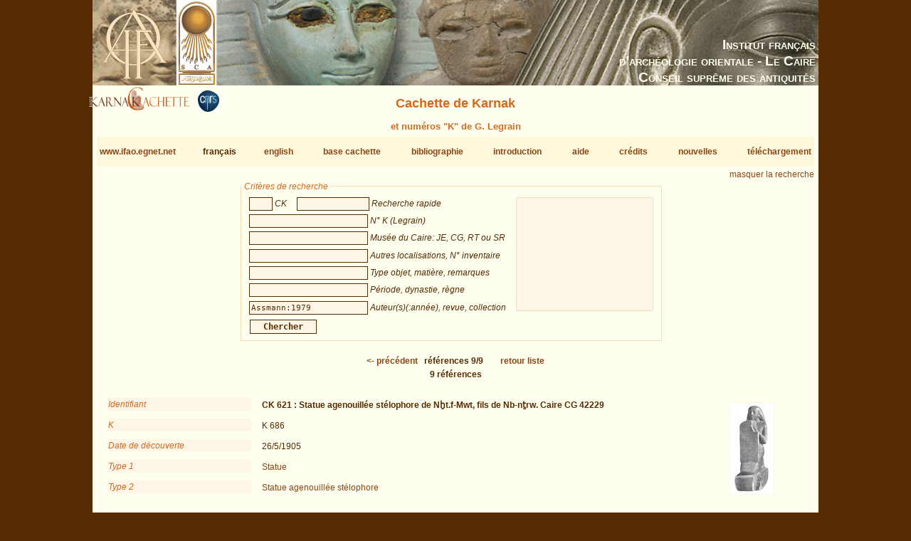

--- FILE ---
content_type: text/html; charset=UTF-8
request_url: https://www.ifao.egnet.net/bases/cachette/?biblio=Assmann%3A1979&os=8
body_size: 18399
content:

<!DOCTYPE html PUBLIC "-//W3C//DTD XHTML 1.0 Strict//EN" "http://www.w3.org/TR/xhtml1/DTD/xhtml1-strict.dtd">
<!--    I     -->
<!--    f     -->
<!--   Bases :  Système de publication de bases de données relationelles développé à l'IFAO par Christian Gaubert (2008-2009) -->
<!--    o     -->
<!--   v1.1   -->
<!--	Utilisez, use any modern browser: Firefox, Safari, Opera, etc   -->
<html xmlns="http://www.w3.org/1999/xhtml">
<head>
<title>IFAO - Cachette de Karnak | Karnak Cachette</title>
<meta http-equiv='Content-Type' content='text/html; charset=utf-8' />
	<meta http-equiv="Content-Language" content="fr,en"/>
	<meta name="viewport" content="width=device-width,initial-scale=1,maximum-scale=5.0"/>

	<link rel="schema.DC" href="http://purl.org/dc/elements/1.1/" />
	<link rel="schema.DCTERMS" href="http://purl.org/dc/terms/" />

	<meta name="DC.title" xml:lang="fr" content="Cachette de Karnak" />
	<meta name="DC.subject" xml:lang="fr" content="Base de données Cachette de Karnak" />
	<meta name="DC.language" scheme="DCTERMS.RFC4646" content="fr-FR" />

	<meta name="DC.title" xml:lang="en" content="Karnak Cachette" />
	<meta name="DC.subject" xml:lang="en" content="Karnak Cachette Database" />
	<meta name="DC.language" scheme="DCTERMS.RFC4646" content="en-GB" />

	<meta name="DC.publisher" content="IFAO: Institut français d'archéologie orientale au Caire" />
	<meta name="DC.creator" content="Laurent Coulon" />
	<meta name="DC.contributor" content="Emmanuel Jambon" />
	
	<meta name="DC.format" scheme="DCTERMS.IMT" content="text/html" />
	<meta name="DC.type" scheme="DCTERMS.DCMIType" content="Text" />
	<meta name="DC.date" content="2017-08-28" />
	<meta name="DC.identifier" scheme="DCTERMS.URI" content="http://www.ifao.egnet.net/bases/cachette" />

	<link href='/_lib/basesifao/bases.css' rel='stylesheet' type='text/css' />
	<style type='text/css'>
	.en {display: none;}	</style>
	<link href='/bases/cachette/base-cachette.css' rel='stylesheet' type='text/css' />
	<script type='text/javascript' src='/_lib/basesifao/basesifao.js'></script>
	<script type='text/javascript'>
/*<![CDATA[*/

	function redirige_langue(){
		if (obtenirCodeLangueNavig()!="fr")
			window.location.href='http://www.ifao.egnet.net/bases/cachette/?lang=en';
	}

	function liste_inactive(id) {// désactiver le label du champ dont l'id est _id 
		document.getElementById("_"+id).style.color = "#552B01";
		}

	function liste_active(id) {// activer le label du champ dont l'id est _id
		liste_inactive('ck');
		liste_inactive('ident');
		liste_inactive('k');
		liste_inactive('ids');
		liste_inactive('mus');
		liste_inactive('descr');
		liste_inactive('dat');
		liste_inactive('biblio');
		document.getElementById("_"+id).style.color = "chocolate";
		}

	function attacherAction() {
		if (document.getElementById) {
			click_bascule('entete','bascule');//bascule();
			load_menu('body');
			focus_valeurs('__ck');
			focus_valeurs('__ident');
			focus_valeurs('__k');
			focus_valeurs('__ids');
			focus_valeurs('__mus');
			focus_valeurs('__descr');
			focus_valeurs('__dat');
			focus_valeurs('__biblio');
			click_valeurs('liste_valeurs');
		}
	}

	function attacherAction_cachette() {//filtres numériques
		if (document.getElementById) {
			change_nombres('__k',2);
		}
	}

	addLoadEvent(attacherAction_cachette);

	var id_courant;

	function element_liste() {
		var formElt= document.getElementById('__'+id_courant);
		var liste= document.getElementById('liste_valeurs');
		formElt.value = liste.options[liste.selectedIndex].value;// mode remplacement
		
	}


	function populer_liste_valeur(id) {
		liste_active(id);

		var liste= document.getElementById('liste_valeurs');
		for (i = liste.options.length; i >= 0; i--)// raz
			liste.options[i] = null;

		if (id=='mus'){
			var _321383411 = ["Alexandrie, Bibliotheca Alexandrina Archaeology Museum","Alexandrie, Mus\u00e9e National","Allemagne, coll. particuli\u00e8re","Amsterdam, Allard Pierson Museum","Assouan, Mus\u00e9e nubien","Baltimore, WAG\/WAM","B\u00e9ni Souef, Beni Suef Museum","Berlin, \u00c4gyptisches Museum","Boston, Museum of Fine Arts","Brooklyn Museum","Bruxelles, Collection A. Stoclet","Bruxelles, MRAH","Buffalo, Albright Art Gallery","Cambridge University, Museum of Archaeology and Anthropology","Collection Fr. Friedrich Wilhelm von Bissing","Collection Omar Pacha","Durham, University Oriental Museum","\u00c9dimbourg, Royal Scottish Museum","Glasgow, Burrell Collection","Hanovre, Museum August Kestner","Heidelberg, Sammlung des \u00c4gyptologischen Instituts","Isma\u00eflia, Mus\u00e9e r\u00e9gional","Isma\u00eflia, Mus\u00e9e r\u00e9gional","Karnak, Banquettes sud","Karnak, Cheikh Labib","Karnak, Karakol","Karnak, Maison du Service des Antiquit\u00e9s","Karnak, Mus\u00e9e en Plein Air","Kharga Museum","Lausanne, Mus\u00e9e cantonnal des Beaux-Arts","Le Caire, Mus\u00e9e copte","Le Caire, Mus\u00e9e de l'a\u00e9roport","Le Caire, Mus\u00e9e \u00e9gyptien","Londres, British Museum","Londres, Science Museum","Los Angeles, County Museum of Art","Louxor, Mus\u00e9e \u00e9gyptien","Memphis (USA), coll. particuli\u00e8re","Munich, \u00c4gyptische Staatsammlung","Munich, Glyptoth\u00e8que","New York, MMA","New York, Pierpont Morgan Library","New York, Queens College","Paris, Mus\u00e9e du Louvre","Philadelphie, Rosenbach Museum and Library","Port Sa\u00efd, Mus\u00e9e national","Richmond, Virginia Museum of Fine Arts","Rochester, Memorial Art Gallery","Saint Louis, City Art Museum","San Bernardino, Collection Harer","Taba, Taba Museum","Vente Londres Sotheby's 1986","Vente New York Oct. 2008","Vente Paris 1960","Vente Paris Drouot 1975","Vente Paris Drouot 2008","Vente Paris Drouot 2010","Worcester, Art Museum",""];
			Array2Select(_321383411,liste);

		}
		if (id=='descr'){
			var _1308360905 = ["Statue","El\u00e9ment architectural","Mobilier","Bijou","Autre"];
			Array2Select(["type objet"],liste,'titre');
			Array2Select(_1308360905,liste);
			var _613237385 = ["Basalte","Bois silicifi\u00e9","Bois","Br\u00e8che","Bronze","Calcaire dur cristallin","Calcaire","Calcite","Diorite","Fa\u00efence","Feldspath","Granit","Granit \"gris\"","Granit \"noir\"","Granito\u00efde","Granit \"rose\"","Granodiorite","Grauwacke","Gr\u00e8s","Ivoire","Lapis-lazuli","Obsidienne","Or","Os","Oxyde de cuivre","Pierre blanche tr\u00e8s dure","Pierre dure jaune-orang\u00e9e","Pierre dure verte","Pierre non identifi\u00e9e","Plomb","Quartzite","Schiste","Serpentine","Silex","St\u00e9atite","St\u00e9atite ?","Terre cuite",""];
			Array2Select(["mati\u00e8re"],liste,'titre');
			Array2Select(_613237385,liste);

		}
		if (id=='dat'){
			var _311539575 = ["Ancien Empire","PPI","PPI-Moyen Empire","Moyen Empire","DPI","Nouvel Empire","Nouvel Empire-TPI","TPI","TPI-Basse \u00c9poque","Basse \u00c9poque","Basse \u00c9poque-\u00c9poque ptol\u00e9ma\u00efque","\u00c9poque ptol\u00e9ma\u00efque","\u00c9poque romaine","\u00c9poque copte","Inconnue"];
			Array2Select(["p\u00e9riode"],liste,'titre');
			Array2Select(_311539575,liste);
			var _1165226846 = ["5e dyn.","11e dyn.","12e dyn.","12e-13e dyn.","13e dyn.","16e dyn.","17e dyn.","18e dyn.","19e-20e dyn.","19e dyn.","20e dyn.","21e-22e dyn.","21e dyn.","22e-23e dyn.","22e dyn.","23e dyn.","24e dyn.","25e dyn.","trans. 25e-26e dyn.","26e dyn.","27e dyn.","29e dyn.","30e dyn.","30e dyn.-Ptol\u00e9m\u00e9es","31e dyn.","Arg\u00e9ades","Ptol\u00e9m\u00e9es","Empereurs romains"];
			Array2Select(["dynastie"],liste,'titre');
			Array2Select(_1165226846,liste);
			var _899564560 = ["Amenemhat III","Amenhotep Ier","Amenhotep II","Amenhotep III","Amenhotep II-Thoutmosis IV","Amenhotep IV \/ Akh\u00e9naton","Amenm\u00e8s","Apri\u00e8s","Artaxerx\u00e8s Ier","Ay","Ay-Horemheb","Chabaka","Chabataka","Ch\u00e9chonq Ier-Osorkon Ier","Ch\u00e9chonq III","Darius Ier","Harsiesis","Hatchepsout","Hatchepsout-Thoutmosis III","Horemheb","M\u00e9renptah","M\u00e9renptah-Siptah","Montouhotep II Nebhepetr\u00ea","Montouhotep VI Mer\u00e2nkhr\u00ea","N\u00e9chao II","Nectanebo II","Nectanebo I","Neferhotep Ier","Neferhotep II","Nyouserr\u00ea","Osorkon Ier","Osorkon Ier-Osorkon II","Osorkon III","Osorkon III-Takeloth III","Osorkon II","Osorkon II-Takeloth II","Ougaf Khoutaouyr\u00ea","P\u00e9dubastis Ier","Philippe Arrhid\u00e9e","Psamm\u00e9tique Ier","Psamm\u00e9tique II","Psousenn\u00e8s II","Ptol\u00e9m\u00e9e Ier-Ptol\u00e9m\u00e9e IV","Ptol\u00e9m\u00e9e III","Ptol\u00e9m\u00e9e II","Ptol\u00e9m\u00e9e IV","Rams\u00e8s III","Rams\u00e8s II-M\u00e9renptah","Rams\u00e8s II","Rams\u00e8s IV","Rams\u00e8s IV-Rams\u00e8s VI","Rams\u00e8s IX","Rams\u00e8s VI","Rams\u00e8s VI-Rams\u00e8s IX","Rams\u00e8s XI","S\u00e9sostris Ier-Amenemhat II","S\u00e9sostris Ier","S\u00e9sostris III","S\u00e9sostris IV S\u00e9neferibr\u00ea","Sethnakht-Rams\u00e8s III","S\u00e9thy Ier","S\u00e9thy II","Sobekemsaf Ier","Sobekhotep I\/II Sekhemr\u00ea-Khoutaouy-Sobekhotep III Sekhemr\u00ea-Souadjtaouy","Sobekhotep III Sekhemr\u00ea-Souadjtaouy","Sobekhotep IV Kh\u00e2n\u00e9ferr\u00ea","Sobekhotep V Merhotepr\u00ea","Taharqa","Takeloth III","Takeloth II or Takeloth III","Takeloth II","Tanoutamon","Thoutmosis Ier","Thoutmosis III-Amenhotep II","Thoutmosis III \/ Ch\u00e9chonq I ou IIc(?)","Thoutmosis III","Thoutmosis II","Thoutmosis IV","Tout\u00e2nkhamon",""];
			Array2Select(["r\u00e8gne"],liste,'titre');
			Array2Select(_899564560,liste);

		}
		if (id=='biblio'){
			var _271266326 = ["Abdalaal","Abd el Kerim","Abdelraheim","Abd el Rahiem","Abdelrahiem","Abder-Raziq","Abdul Salam et alii","Adams","Affara","Agut-Labord\u00e8re","Albersmeier","Aldred","Almagro Basch et alii","Altenm\u00fcller","Althoff","Ampolo, Bresciani","Andreu","Anonyme","Anthes","Arnaudi\u00e8s","Arnold","Assem","Assmann","Aston","Ayad","Azim","Azim, R\u00e9veillac","Azzam","B\u00e1cs, F\u00e1bi\u00e1n, Schreiber, T\u00f6r\u00f6k","Baer","Baines","Baines, Malek","Bakr","Bakry","Baligh","Barbotin","Barguet","Barguet, Goneim, Leclant","Barocas","Barucq, Daumas","Beckerath","Beinlich","Bell","B\u00e9n\u00e9dite","Berlandini","Berlandini-Grenier","Berlev","Bernhauer","Berteaux","Bianchi","Bianchi et alii","Bickel","Bierbrier","Bierbrier et alii","Birk","Bissing","Bisson de la Roque","Bj\u00f6rkman","Blumenthal","Bolshakov","Bomhard","Bommas","Bonh\u00eame","Bonnet","Bonnet, Valbelle","Boorn","Borchardt","Boreux","Bosse","Bothmer","Bothmer, De Meulenaere","Bovot","Brand","Brandl","Brandl, Jansen-Winkeln","Breasted","Brech-Neldner, Budde","Bresciani","Broekhuis","Broekman","Brooklyn Museum","Brunner","Brunner-Traut","Bryan","Bryson","Buck","Budde","Budge","Burgos, Larch\u00e9","Cabrol","Cafici","Caminos","Capart","Capel et alii","Cardon","Carlotti","Carter, Legrain","Cavalier, Goyon, Postel","Cecil Reid","\u010cern\u00fd, Gardiner","Cesaretti","Chadefaud","Chauveau, Thiers","Chevereau","Christophe","Clarysse","Cl\u00e8re","Coenen","Collombert","Cooney","Corteggiani","Coulon","Coulon, Defernez","Coulon, Jambon","Coulon, Jambon, Sheikholeslami","Coulon, Masson","Cozi","Currelly","Curtius","Curto, Roccati","Dallibor","Daressy","Daumas","Dautzenberg","Davies","Delange","Delvaux","De Meulenaere","De Meulenaere, Bothmer","De Meulenaere, Clarysse","De Meulenaere, De Strooper","De Meulenaere et alii","De Meulenaere, Vanlathem","De Meulenaere, Yoyotte","Depauw","De Putter, Karlshausen","Depuydt","Derchain","Derriks, Delvaux","Desroches-Noblecourt","Desroches-Noblecourt et alii","D\u2019Este","Devauchelle","Dewachter","de Wit","Dittmar","Dodson","Dodson, Hilton","Doli\u0144ska","Donadoni","Donohue","Doresse","Dorman","Dresbach","Dreyer","Drioton","Drioton, Sved","Drioton, Vigneau","Drouot","Ducros","Dunham, Laming Macadam","Dupont","Dziobek","Eaton-Krauss","Eaton-Krauss, Jansen-Winkeln","Edel","Edgar","Edwards","Effland","Eggebrecht","Eggebrecht et alii","Eichler","Einaudi","Eisenberg","el-Damaty","el-Sabban","el-Sayed","el-Shahawy","el-Shahawy, Atiya","el-Shater","el-Toukhy","el-Zahry","Empereur, Pelletier-Hornby, Charron","Engelbach","Engsheden","Erman","Ertman","Evers","Fairman","Fay","Fay, De Meulenaere","Fay, Jansen-Winkeln, Parkinson","Fazzini","Fazzini, O\u2019Rourke","Fechheimer","Feucht","Finneiser","Firchow","Fischer","Forbes","Forman, Forman, Vil\u00edmkov\u00e1","Franke","Franken","Freed","Freed et alii","Freed, Markowitz, D'Auria","Frood","Gaballah","Gabolde","Gabra","Gal\u00e1n","Gallo","Gardiner","Gasse","Gates, Kozloff, Ertman","Gauthier","Gilli","Gitton","Giveon","Gnirs","Goldbrunner","Gomaa","Gorre","Gosselin","Goyon","Goyon, Cardin","Goyon, Traunecker","Graefe","Grajetzki","Grallert","Grandet","Grapow","Graves-Brown","Grdseloff","Griffiths","Grimal","Grothoff","Guermeur","Guermeur, Thiers","Gunn","Gunn, Engelbach","Habachi","Hallmann","Hamann","Hardwick","Hardwick, Riggs","Hari","Haring","Hawass","Hawass, Vannini","Hayes","Heerma van Voss","Hegazy","Heiden","Heise","Helck","Hema","Herbin","Hermann","Hill","Hintze, Hintze","Hintze, Wenig","Hirmer, Otto","H\u00f6ckmann","H\u00f6lzl","Hope","Hornemann","Hornung","Hornung et alii","Hornung, Staehelin","H\u00f6veler-M\u00fcller","Ilin-Tomich","Insley","Jacquet-Gordon","Jambon","James","Jansen-Winkeln","Janssen","J\u00e9quier","Johnson","Johnson, Lacovara","Josephson","Josephson, el-Damaty","Junge","Jurman","Kahl","K\u00e1kosy","K\u00e4nel","Kapandji, Morhange","Kayser","Kees","Kerrn Lilles\u00f8","Kessler","Kirwan","Kitchen","Klasens","Klotz","Klotz, LeBlanc","Knigge","Knigge, Luiselli","Koch","Konrad","Kozloff, Bryan, Berman, Delange","Kri\u00e9ger","Kruchten","Kuentz","Kuhlmann","Laboury","Lacau","Lacau, Chevrier","Lacovara, Reeves, Johnson","Lacovara, Teasley Trope","Lange","Lange, Hirmer","Lapp","Larcher","Lauffray","Laurent","Leahy","Leblanc","Leclant","Lecl\u00e8re","Le Corsu","Lecuyot","Lefebvre","Legrain","Leibovitch","Leitz","Leitz et alii","Lembke, Vittmann","Lenzo Marchese","Le Saout","Lesko","Letellier","Levin","Lichtheim","Lilyquist","Lindblad","Lipi\u0144ska","Lloyd","Lodomez","Loeben","Lohwasser","Lorand","Lorton","Loth","Loukianoff","Lowle","Lucas, Rowe","Lurson","Lythgoe","Maehler","Mahfouz","Mahran","Malaise","Malek","Maspero","Mathieu","Matthiew","McNaught","Mekhitarian","Mekis","Meyer","Michalowski","Minas","Minas-Nerpel","Moftah","Mokhtar et alii","Monnet","Montet","Morenz","Morgan","Morschauser","Mougenot","Moursi","M\u00fcller","Munro","Murnane","Mysliwiec","My\u015bliwiec","Mysliwiec","Nagy","Newberry","Nims","Obenga","Obsomer","Ockinga","Or\u00e9al","Orsenigo","Otto","Pamminger","Parker","Parlasca","Payraudeau","Peck","Peden","Perc","Perdu","Peremans, Van\u2019t Dack","Pernigotti","Pestman","Piacentini","Pijo\u00e1n","Pillet","Pirenne","Pischikova","Polz","Pomorska","Pope","Posener","Posener et al.","Postel","Pozzi","Pressl","Preys","Price","Pries","Priese","Priese et alii","Quack","Quaegebeur","Quirke","Radwan","Raedler","Ramadan","Ranke","Rashed","Rashed, Abdelrahman","Rati\u00e9","Raven","Razanajao","Redford","Reisinger","Rice","Richter","Riggs","Rindi","Ritner","Rizzo","Robins","Roccati","Roeder","Roehrig","Roehrig, Dreyfus, Keller","Romano","Romano et alii","R\u00f6mer","Rondot","R\u00f6ssler-K\u00f6hler","Rowe","Rummel","Russmann","Ryholt","Sachsen-Coburg","Saleh et alii","Saleh, Joaquin","Saleh, Sheikholeslami","Saleh, Sourouzian","Sander-Hansen","Sandman","Sandri","Satzinger","Sauneron","Sauneron, Yoyotte","S\u00e4ve-S\u00f6derbergh","Sch\u00e4fer","Sch\u00e4fer, Andrae","Scharff","Schlott-Schwab","Schmid","Schoske","Schoske, Wildung","Schott","Schubert","Schulman","Schulz","Schulz, Seidel","Schwab-Schlott","Schwaller de Lubicz","Scott","Seele","Seidel","Seipel","Selim","Senk","Sethe","Seyfried","Shaw, Nicholson","Sheikholeslami","Sheikholeslami et alii","Siebert","Siesse, Connor","Simpson","Sist","\u015aliwa","Sloley","Smith","Solia","Solkin","Sourouzian","Spalinger","Spanel","Spencer","Spiegelberg","Stadler","Stanwick","Steindorff","Sternberg-el Hotabi","Sternberg-El Hotabi","Strudwick","Suys","Tallet","Taylor","Tefnin","Terrace, Fischer","Th\u00e9odorid\u00e8s","Theodorid\u00e8s","Thiers","Thijs","Thirion","Thomas","Tiradritti","Tiradritti et alii","Trad, Mahmoud","Traunecker","Traunecker, Golvin","Troy","Ullmann","Valbelle","Valloggia","Vandersleyen","Vandier","Van Dijk","Van Leer","Van Rinsveld","Van Siclen III","Varga","Varille","Verbovsek","Vercoutter","Vergnieux","Verner","Vernier","Vernus","Vittmann","Volten","von Lieven","Wainwright","Walle","Weber","Weigall","Weigt","Weil","Weinstein","Welsh","Westendorf","Wiese, Brodbeck et alii","Wild","Wildung","Wildung et alii","Wildung, Grimm","Wildung, Schoske","Wilkinson","Winlock","Winter","Winterhalter","Woldering","Wolf","Wreszinski","Young","Younis","Yoyotte","Zandee","Zayed","Zecchi","Zibelius","Zibelius-Chen","Ziegler et alii.","Ziegler et alii","Zivie","Zivie-Coche",""];
			Array2Select(["auteurs"],liste,'titre');
			Array2Select(_271266326,liste);
			var _1790471065 = ["Aegyptus","AfO","AIPHOS","AJA","\u00c4&L","AltForsch","AmarnLett","AncEg","AncSoc","Ankh","Antike Welt","AREEF","ArOr","ASAE","BACE","BES","Bessarione","Biblica","BIE","BIFAO","BiOr","BMA","BMFA","BMHBA","BMMA","BSEG","BSFE","BullEgMus","CdE","CRAIBL","CRIPEL","DiscEg","DossArch","EA&O","EgArch","EVO","GM","IAE Newsl.","Illustrated London News","ISIMU","JACF","JAOS","JARCE","JBM","JEA","JEH","JEOL","JFA (Mansoura)","JKNAW","JKSW","JNES","JRS","JSSEA","Karnak","Kemet","K\u00eami","KMT","Kush","Kyphi","MDAIK","Memnonia","Minerva","MIO","MittSAG","MJBK","MMAB","MMJ","MonPiot","MV\u00c4G","OA","OLP","OLZ","OMRO","OrAnt","OrGand","Orientalia","PalSborn","ParPass","PSBA","Quaderni de 'La ricerca scientifica'","RdE","REAC","RecTrav","RevLouvre","RSO","Saeculum","SAK","SCO","SEAP","Serapis","StudAeg","TdE","The Brooklyn Museum Annual","VA","VO","WaG","WdO","WZKM","Z\u00c4S",""];
			Array2Select(["revues"],liste,'titre');
			Array2Select(_1790471065,liste);
			var _2025068630 = ["\u00c4AT","AAWL","AAWMainz","Achet Schriften zur \u00c4gyptologie","ADAIK","AegHelv","AegLeod","AegMonast","AegTrev","\u00c4gAbh","\u00c4gForsch","AHAW","ALUB","AnOr","AOB","APAW","Ars Una ","Art and Design Theses Paper","ARWAW","AVDAIK","BdE","Beitr\u00c4g","B\u00c9PH\u00c9 Sciences Historiques et Philologiques","B\u00c9PH\u00c9 Sciences Religieuses","BEStud","BiAe","BiClassVang","Blackwell companions to the Ancient World","BMH-Suppl.","BMOP","Boreas","BSAK","CahKarn","CASAE","CBC","CEAEt","CENiM","Chapters in Art","CNIP","CollHell","CSEG","D\u00d6AWW","DVSM","DVSS","EES Occasional Publications","EgMem","EgStud","EgTod","EgUit","EME","Encounters with Ancient Egypt","Entretiens sur l'Antiquit\u00e9 Classique","EPROER","Europ\u00e4ische Hochschulschriften, III Geschichte und ihre Hilfswissenschaften","FIFAO","G\u00d6F IV","H\u00c4B","H\u00c4S","HAW","HdO","IBAES","IcRel","JWIS","K\u00c4T","Kremser Wissenschaftliche Reihe","KRI","KSG","L\u00c4","LAPO","L\u2019Art et les Grandes Civilisations","L\u00c4S","Les tr\u00e9sors du monde - Skira","Le vetrine del sapere - Skira","MAIBL","M\u00c4S","MedMus-Mem","Menes","Meroitica","MIEAA","MIFAO","MonAeg","MRE","MVEOL","NAWG","Nouvelle Clio","NRT","OBO","OccPubl","OLA","OMRO","ORA","Orientalia Monspeliensia","OrMonsp","PapBrux","PBA","Pd\u00c4","Persika","Philippika","PiBiEg","Pictura et Poesis","P.L.Bat.","PMMA","Propyl\u00e4en Kunstgeschichte","PTT","RAPH","Religions du Monde","RGRW","Royal Athena Galleries. Catalogue","SAGA","SAOC","SDAIK","ShirEgypt","SPAW","SPKHAW Supplemente","SRaT","SSR","StudHell","Studia sull'Antico Egitto","Summa Artis \u2014 Historia General del Arte","T\u00c4B","TAVO Beihefte B","Theben","Topoi Suppl\u00e9ment","TTR","TUAT","TUAT NF","UEE (Internet)","UGA\u00c4","UMI","Univers des Formes","Urk.","USE","VIO","WAW","ZAW Beihefte",""];
			Array2Select(["collections"],liste,'titre');
			Array2Select(_2025068630,liste);

		}

		id_courant = id;
	}


	addLoadEvent(attacherAction);
/*]]>*/
	</script>
<!-- Matomo -->
<script type="text/javascript">
  var _paq = window._paq || [];
  /* tracker methods like "setCustomDimension" should be called before "trackPageView" */
  _paq.push(['trackPageView']);
  _paq.push(['enableLinkTracking']);
  (function() {
    var u="//www.ifao.egnet.net/analytics/";
    _paq.push(['setTrackerUrl', u+'matomo.php']);
    _paq.push(['setSiteId', '1']);
    var d=document, g=d.createElement('script'), s=d.getElementsByTagName('script')[0];
    g.type='text/javascript'; g.async=true; g.defer=true; g.src=u+'matomo.js'; s.parentNode.insertBefore(g,s);
  })();
</script>
<!-- End Matomo Code -->

</head>
<body>
	<div id="header"><h1></h1></div>
	<div class="ifao_droite"> <span class="fr">Institut français</span><span class="en">French Institute</span><br /> <span class="fr">d’archéologie orientale - Le Caire</span><span class="en">of Oriental Archaeology - Cairo</span><br /> <span class="fr">Conseil suprême des antiquités</span><span class="en">Supreme Council of Antiquities</span></div>
	<div id="content">
<img src='/bases/cachette/docs/logo_cachette_pt.png' alt='logo' class='logo_cachette' />
	<img src='/bases/cachette/docs/logo_cnrs_pt.jpg' alt='logo' class='logo_cnrs' /><h2> <span class="fr">Cachette de Karnak</span><span class="en">Karnak Cachette</span></h2>
<h4 style='margin:0;text-align: center'> <span class="fr">et numéros "K" de G. Legrain</span><span class="en">and G. Legrain's "K" numbers</span></h4>
<div id='menu' class='menu-flex'>
<div><a href='/'>www.ifao.egnet.net</a></div>
<div>français</div>
<div><a href='?biblio%3DAssmann%253A1979%26os%3D8&amp;lang=en'>english</a></div>
<div><a href='../cachette/'>base cachette</a><br /></div>
<div><a href='../cachette/biblio'>bibliographie</a><br /></div>
<div><a href='../cachette/about'>introduction</a></div>
<div><a href='../cachette/about#aide'>aide</a><br /></div>
<div><a href='../cachette/about#remerciements'>crédits</a></div>
<div><a href='../cachette/news'>nouvelles</a><br /></div>
<div><a href='../cachette/download'>téléchargement</a><br /></div>
</div>
<div class='droite'><a href='#' id='bascule' > <span class="fr">masquer la recherche</span><span class="en">hide search</span></a></div>

<div id ='entete' class='vis'>
<form id='interrog' method='post' action='.' class = 'criteres'><fieldset >
<legend> <span class="fr">Critères de recherche</span><span class="en">Search criteria</span></legend>
<div style='float: left;'>
<input type='text' size='20' maxlength='50' name='ck' id='__ck' value='' /> <span id='_ck' class='input_legende'> <span class="fr">CK</span><span class="en">CK</span></span>

<input type='text' size='20' maxlength='50' name='ident' id='__ident' value='' /> <span id='_ident' class='input_legende'> <span class="fr">Recherche rapide</span><span class="en">Rapid search</span></span>
<br />
<input type='text' size='20' maxlength='50' name='k' id='__k' value='' /> <span id='_k' class='input_legende'> <span class="fr">N° K (Legrain)</span><span class="en">K number (Legrain)</span></span>
<br />
<input type='text' size='20' maxlength='50' name='ids' id='__ids' value='' /> <span id='_ids' class='input_legende'> <span class="fr">Musée du Caire: JE, CG, RT ou SR</span><span class="en">Cairo Museum: JE, CG, T.R. or S.R.</span></span>
<br />
<input type='text' size='20' maxlength='50' name='mus' id='__mus' value='' /> <span id='_mus' class='input_legende'> <span class="fr">Autres localisations, N° inventaire</span><span class="en">Other locations, inventory number</span></span>
<br />
<input type='text' size='20' maxlength='50' name='descr' id='__descr' value='' /> <span id='_descr' class='input_legende'> <span class="fr">Type objet, matière, remarques</span><span class="en">Kind of object, material, remarks</span></span>
<br />
<input type='text' size='20' maxlength='50' name='dat' id='__dat' value='' /> <span id='_dat' class='input_legende'> <span class="fr">Période, dynastie, règne</span><span class="en">Period, dynasty, reign</span></span>
<br />
<input type='text' size='20' maxlength='50' name='biblio' id='__biblio' value='Assmann:1979' /> <span id='_biblio' class='input_legende'> <span class="fr">Auteur(s)(:année), revue, collection</span><span class="en">Author(s)(:year), revue, collection</span></span>
<br />
</div>
<select name='liste_valeurs' id='liste_valeurs' size='10'><option/></select>
<br style='clear:left;'/>
<input type='submit' id='search' name='search' value='Chercher'/>
</fieldset>
</form>
</div>

<span class = 'centre' style='font-weight: bold'>
<a href='.?biblio=Assmann%3A1979&amp;os=7' title='précédent | previous'>&lt;-  <span class="fr">précédent</span><span class="en">previous</span></a>
&nbsp;  <span class="fr">références</span><span class="en">references</span> 9/9 &nbsp;
&nbsp;&nbsp;&nbsp;&nbsp;<a href='.?biblio=Assmann%3A1979&amp;page=1'> <span class="fr">retour liste</span><span class="en">back to list</span></a>

</span>
<br/>

<div class = 'pagination'>
9  <span class="fr">références</span><span class="en">references</span><br />
</div>
<br/><div class='notice'><div class='sous-bloc'>
<label> <span class="fr">Identifiant</span><span class="en">Short description</span></label>
<div class='donnees'><strong>CK 621 :  <span class="fr">Statue agenouillée stélophore de Nḫt.f-Mwt, fils de Nb-nṯrw. Caire CG 42229</span><span class="en">Kneeling statue of Nḫt.f-Mwt, son of Nb-nṯrw, holding stela. Cairo CG 42229</span></strong></div>
<label>K</label>
<div class='donnees'>K 686</div>
<label> <span class="fr">Date de découverte</span><span class="en">Date of discovery (DD/MM/YYYY)</span></label>
<div class='donnees'>26/5/1905</div>
<label> <span class="fr">Type 1</span><span class="en">Type 1</span></label>
<div class='donnees'> <span class="fr"><a href='?descr=Statue' title='fiches contenant "Statue"'>Statue</a></span>
				  <span class="en"><a href='?descr=Statue' title='records containing "Statue"'>Statue</a></span></div>
<label> <span class="fr">Type 2</span><span class="en">Type 2</span></label>
<div class='donnees'> <span class="fr"><a href='?descr=Statue agenouillée stélophore' title='fiches contenant "Statue agenouillée stélophore"'>Statue agenouillée stélophore</a></span>
				  <span class="en"><a href='?descr=Kneeling statue holding stela' title='records containing "Kneeling statue holding stela"'>Kneeling statue holding stela</a></span></div>
</div>
<div class='block_vignette'><img src='docs/vignettes/cachette_621.jpg' alt='vignette manquante' class='vignette_detail'/></div><label> <span class="fr">Matière</span><span class="en">Material</span></label>
<div class='donnees'> <span class="fr"><a href='?descr=Granit "noir"' title='fiches contenant "Granit "noir""'>Granit "noir"</a></span>
				  <span class="en"><a href='?descr="Black" Granite' title='records containing ""Black" Granite"'>"Black" Granite</a></span></div>
<div class='comm_bascule'>
</div>
<label> <span class="fr">Dimensions</span><span class="en">Dimensions</span></label>
<div class='donnees'><table style = 'width: 100%; border-top:0px solid'>
<tr style='background-color: OldLace;font-style:italic;color:Chocolate'>
			<td> <span class="fr">hauteur</span><span class="en">height</span>&nbsp;</td><td> <span class="fr">largeur</span><span class="en">breadth</span>&nbsp;</td><td> <span class="fr">longueur</span><span class="en">length</span>&nbsp;</td><td> <span class="fr">profondeur</span><span class="en">depth</span>&nbsp;</td><td> <span class="fr">diamètre</span><span class="en">diameter</span>&nbsp;</td><td> <span class="fr">Remarques dimensions</span><span class="en">Remarks on dimensions</span></td></tr>
<tr >
<td>58</td>
<td>16.5</td>
<td></td>
<td>26</td>
<td></td>
<td>CG: 58

———
Brandl:2008
H. BP		33.5
l. BP		4.5</td>
</tr>

</table>
</div>
<label> <span class="fr">État de conservation</span><span class="en">Condition</span></label>
<div class='donnees'> <span class="fr">Presque intact</span><span class="en">Almost complete</span></div>
<label> <span class="fr">Datation</span><span class="en">Datation</span></label>
<div class='donnees'> <span class="fr"><a href='?dat=TPI' title='fiches contenant "TPI"'>TPI</a></span>
				  <span class="en"><a href='?dat=T.I.P.' title='records containing "T.I.P."'>T.I.P.</a></span> /  <span class="fr"><a href='?dat=22e-23e dyn.' title='fiches contenant "22e-23e dyn."'>22e-23e dyn.</a></span>
				  <span class="en"><a href='?dat=22nd-23rd dyn.' title='records containing "22nd-23rd dyn."'>22nd-23rd dyn.</a></span> /  <span class="fr"><a href='?dat=Osorkon III' title='fiches contenant "Osorkon III"'>Osorkon III</a></span>
				  <span class="en"><a href='?dat=Osorkon III' title='records containing "Osorkon III"'>Osorkon III</a></span></div>
<div class='comm_bascule'>
<label> <span class="fr">Commentaires datation</span><span class="en">Remarks on datation</span></label>
<div class='donnees'>Cartouches</div>
</div>
<label> <span class="fr">Conservation</span><span class="en">Conservation</span></label>
<div class='donnees'><table style = 'width: 70%; border-top:0px solid'>
<tr style='background-color: OldLace;font-style:italic;color:Chocolate'>
			<td> <span class="fr">Ville, musée</span><span class="en">City, museum</span></td><td> <span class="fr">N° d'inventaire</span><span class="en">Inventory no.</span></td><td> <span class="fr">JE</span><span class="en">JE</span></td><td> <span class="fr">CG</span><span class="en">CG</span></td><td> <span class="fr">RT</span><span class="en">T.R.</span></td><td> <span class="fr">SR</span><span class="en">S.R.</span></td></tr>
<tr >
<td> <span class="fr"><a href='?mus=Le Caire, Musée égyptien' title='fiches contenant "Le Caire, Musée égyptien"'>Le Caire, Musée égyptien</a></span>
				  <span class="en"><a href='?mus=Cairo, Egyptian Museum' title='records containing "Cairo, Egyptian Museum"'>Cairo, Egyptian Museum</a></span></td>
<td></td>
<td>38042</td>
<td>42229</td>
<td></td>
<td>5/9022</td>
</tr>

</table>
</div>
<div class='comm_bascule'>
<label> <span class="fr">Remarques</span><span class="en">Remarks</span></label>
<div class='donnees'>La date de découverte est fournie par Legrain:1914, 70.</div>
</div>
<h3 style='margin:1em'> <span class="fr">Bibliographie</span><span class="en">Bibliography</span></h3>
<label> <span class="fr">Porter et Moss II, 2e éd.</span><span class="en">Porter and Moss II, 2nd ed.</span></label>
<div class='donnees'>149</div>
<table class='tab_donnees'>
<tr class='deb_biblio'>
<td class='td_donnees'><strong> <span class="fr">niv.</span><span class="en">lev.</span>&nbsp;1</strong>: <a href="?biblio=Jansen-Winkeln:1985">Jansen-Winkeln:1985</a><a href="?biblio="></a></td>
<td  colspan='2'> Ägyptische Biographien der 22.-23. Dynastien</td>
<td></td>
</tr>

<tr>
<td></td>
<td>Wiesbaden 1985</td>
<td><a href="?biblio="></a>  ÄAT 8</td>
<td></td>
</tr>

<tr class='fin_biblio'>
<td></td>
<td colspan='2'> <span class="fr">hiéroglyphes</span><span class="en">hieroglyphs</span> - 
 <span class="fr">translittération</span><span class="en">transliteration</span> - 
 <span class="fr">traduction</span><span class="en">translation</span> - 
 <span class="fr">commentaire</span><span class="en">commentary</span> - 
 <span class="fr">paléographie et philologie</span><span class="en">paleography and philology</span> - 
 <span class="fr">bibliographie</span><span class="en">bibliography</span> - 
 <span class="fr">photo</span><span class="en">photo</span> - 
 <span class="fr">citation</span><span class="en">mention</span></td>
<td colspan='2'>I, xxiv; 205-209; II, 552-555; pl. 54-57 (A 18) [voir encore: I, 15, n. 15, n. 17 ; 23, n. 55 ; 31, n. 18 ; 76, n. 45 ; 115, n. 10 ; 126, n. 12 ; 131, n. 52 ; 147, n. 39 ; 167, n. 39 ; 177, n. 17 ; 200, n. 9 ; 222, n. 28 ; 280, n. 2 ; 281, n. 7 ; II, 338, 2.1.30 ; 339, 2.2.5 ; 348, 3.1.25 ; 354, 3.2.38 ; 374, 3.10.1 ; 375, 3.10.8, 3.10.12 ; 377, 3.10.27 ; 388, 4.2.14 ; 392, 4.2.39 ; 406, 5.3.7 ; 416, 5.8.10, 5.8.12 ; 419, 5.9.16 ; 422, 5.11.1 ; 535, n. al ; 564, n. d.]</td>
</tr>

<tr class='deb_biblio'>
<td class='td_donnees'><strong> <span class="fr">niv.</span><span class="en">lev.</span>&nbsp;2</strong>: <a href="?biblio=Brandl:2008">Brandl:2008</a><a href="?biblio="></a></td>
<td  colspan='2'> Untersuchungen zur steinernen Privatplastik der Dritten Zwischenzeit. Typologie – Ikonographie – Stilistik, I-II</td>
<td></td>
</tr>

<tr>
<td></td>
<td>Berlin 2008</td>
<td><a href="?biblio="></a></td>
<td></td>
</tr>

<tr class='fin_biblio'>
<td></td>
<td colspan='2'> <span class="fr">citation</span><span class="en">mention</span> - 
 <span class="fr">description</span><span class="en"> description</span> - 
 <span class="fr">photo</span><span class="en">photo</span> - 
 <span class="fr">bibliographie</span><span class="en">bibliography</span> - 
 <span class="fr">commentaire</span><span class="en">commentary</span></td>
<td colspan='2'>I, 60-61; 357; 392 et passim; II, pl. 24; 167b (Dok. O-3.4)</td>
</tr>

<tr class='deb_biblio'>
<td class='td_donnees'><strong> <span class="fr">niv.</span><span class="en">lev.</span>&nbsp;2</strong>: <a href="?biblio=Legrain:1914">Legrain:1914</a><a href="?biblio="></a></td>
<td  colspan='2'> Statues et statuettes de rois et de particuliers III. Catalogue général des antiquités égyptiennes du Musée du Caire</td>
<td></td>
</tr>

<tr>
<td></td>
<td>Le Caire 1914</td>
<td><a href="?biblio="></a></td>
<td></td>
</tr>

<tr class='fin_biblio'>
<td></td>
<td colspan='2'> <span class="fr">hiéroglyphes</span><span class="en">hieroglyphs</span> - 
 <span class="fr">commentaire</span><span class="en">commentary</span> - 
 <span class="fr">bibliographie</span><span class="en">bibliography</span> - 
 <span class="fr">photo</span><span class="en">photo</span> - 
 <span class="fr">description</span><span class="en"> description</span> </td>
<td colspan='2'>70-72; pl. 36-37</td>
</tr>

<tr class='deb_biblio'>
<td class='td_donnees'><strong> <span class="fr">niv.</span><span class="en">lev.</span>&nbsp;3</strong>: <a href="?biblio=Jansen-Winkeln:2007c">Jansen-Winkeln:2007c</a><a href="?biblio="></a></td>
<td  colspan='2'> Inschriften der Spätzeit. Teil II: Die 22.-24. Dynastie </td>
<td></td>
</tr>

<tr>
<td></td>
<td>Wiesbaden 2007</td>
<td><a href="?biblio="></a>  JWIS 2</td>
<td></td>
</tr>

<tr class='fin_biblio'>
<td></td>
<td colspan='2'> <span class="fr">hiéroglyphes</span><span class="en">hieroglyphs</span> - 
 <span class="fr">bibliographie</span><span class="en">bibliography</span> - 
 <span class="fr">description</span><span class="en"> description</span></td>
<td colspan='2'>JWIS II, 309-310 (Nr. 29.24)</td>
</tr>

<tr class='deb_biblio'>
<td class='td_donnees'><strong> <span class="fr">niv.</span><span class="en">lev.</span>&nbsp;3</strong>: <a href="?biblio=Payraudeau:2014">Payraudeau:2014</a><a href="?biblio="></a></td>
<td  colspan='2'> Administration, société et pouvoir à Thèbes sous la XXIIe dynastie bubastite</td>
<td></td>
</tr>

<tr>
<td></td>
<td>Le Caire 2014</td>
<td><a href="?biblio="></a>  BdE 160</td>
<td></td>
</tr>

<tr class='fin_biblio'>
<td></td>
<td colspan='2'> <span class="fr">translittération</span><span class="en">transliteration</span> - 
 <span class="fr">traduction</span><span class="en">translation</span> - 
 <span class="fr">bibliographie</span><span class="en">bibliography</span> - 
 <span class="fr">citation</span><span class="en">mention</span></td>
<td colspan='2'>I, 114, n. 47; 152; 178, n. 60; 372, n. 13; 387; II, 485 (n°123B); 492 (n°132H); 500-501 (n°137); 549 (n°188Q); 550 (189Q)</td>
</tr>

<tr class='deb_biblio'>
<td class='td_donnees'><strong> <span class="fr">niv.</span><span class="en">lev.</span>&nbsp;4</strong>: <a href="?biblio=Assmann:1979b">Assmann:1979b</a><a href="?biblio="></a></td>
<td  colspan='2'> « Weisheit, Loyalismus und Frömmigkeit »</td>
<td>in E. Hornung, O. Keel (éd.), Studien zu altägyptischen Lebenslehren</td>
</tr>

<tr>
<td></td>
<td>Freiburg (Sch.) - Göttingen 1979</td>
<td><a href="?biblio="></a>  OBO 28</td>
<td></td>
</tr>

<tr class='fin_biblio'>
<td></td>
<td colspan='2'> <span class="fr">traduction</span><span class="en">translation</span> - 
 <span class="fr">commentaire</span><span class="en">commentary</span> - 
 <span class="fr">bibliographie</span><span class="en">bibliography</span> - 
 <span class="fr">citation</span><span class="en">mention</span> - 
 <span class="fr">translittération</span><span class="en">transliteration</span></td>
<td colspan='2'>25, n. 39, 41; 27, n. 47; 28, n. 54; 64 (A 64)</td>
</tr>

<tr class='deb_biblio'>
<td class='td_donnees'><strong> <span class="fr">niv.</span><span class="en">lev.</span>&nbsp;4</strong>: <a href="?biblio=Bierbrier:1975">Bierbrier:1975</a><a href="?biblio="></a></td>
<td  colspan='2'> The Late New Kingdom in Egypt (c. 1300-664 B.C.) : A Genealogical and Chronological Investigation</td>
<td></td>
</tr>

<tr>
<td></td>
<td>Warminster 1975</td>
<td><a href="?biblio="></a></td>
<td></td>
</tr>

<tr class='fin_biblio'>
<td></td>
<td colspan='2'> <span class="fr">commentaire</span><span class="en">commentary</span> - 
 <span class="fr">bibliographie</span><span class="en">bibliography</span> - 
 <span class="fr">citation</span><span class="en">mention</span> </td>
<td colspan='2'>86-91</td>
</tr>

<tr class='deb_biblio'>
<td class='td_donnees'><strong> <span class="fr">niv.</span><span class="en">lev.</span>&nbsp;4</strong>: <a href="?biblio=Bonhême:1987">Bonhême:1987</a><a href="?biblio="></a></td>
<td  colspan='2'> Les noms royaux dans l’Égypte de la Troisième Période Intermédiaire</td>
<td></td>
</tr>

<tr>
<td></td>
<td>Le Caire 1987</td>
<td><a href="?biblio="></a>  BdE 98</td>
<td></td>
</tr>

<tr class='fin_biblio'>
<td></td>
<td colspan='2'> <span class="fr">citation</span><span class="en">mention</span> - 
 <span class="fr">bibliographie</span><span class="en">bibliography</span> - 
 <span class="fr">hiéroglyphes</span><span class="en">hieroglyphs</span> - 
 <span class="fr">translittération</span><span class="en">transliteration</span> - 
 <span class="fr">traduction</span><span class="en">translation</span> - 
 <span class="fr">commentaire</span><span class="en">commentary</span></td>
<td colspan='2'>162 (2); 174-175, n. 4; 177 (1)</td>
</tr>

<tr class='deb_biblio'>
<td class='td_donnees'><strong> <span class="fr">niv.</span><span class="en">lev.</span>&nbsp;4</strong>: <a href="?biblio=Bosse:1936">Bosse:1936</a><a href="?biblio="></a></td>
<td  colspan='2'> Die Menschliche Figur in der Rundplastik des Ägyptischen Spätzeit von der XXII. bis Dynastie bis zur XXX. Dynastie</td>
<td></td>
</tr>

<tr>
<td></td>
<td>Glückstadt - Hamburg 1936</td>
<td><a href="?biblio="></a>  ÄgForsch 1</td>
<td></td>
</tr>

<tr class='fin_biblio'>
<td></td>
<td colspan='2'> <span class="fr">commentaire</span><span class="en">commentary</span> - 
 <span class="fr">bibliographie</span><span class="en">bibliography</span> - 
 <span class="fr">photo</span><span class="en">photo</span> - 
 <span class="fr">dessin</span><span class="en">drawing</span> - 
 <span class="fr">description</span><span class="en"> description</span> - 
 <span class="fr">citation</span><span class="en">mention</span> </td>
<td colspan='2'>50; 81; pl. 4f; 13; 15 (Nr. 128)</td>
</tr>

<tr class='deb_biblio'>
<td class='td_donnees'><strong> <span class="fr">niv.</span><span class="en">lev.</span>&nbsp;4</strong>: <a href="?biblio=Brandl:2009">Brandl:2009</a><a href="?biblio="></a></td>
<td  colspan='2'> « Bemerkungen zur Datierung von libyerzeitlichen Statuen augrund stilistischer Kriterien »</td>
<td>in G.P.F. Broekman, R.J. Demarée and O.E. Kaper (éds.), The Libyan Period in Egypt. Historical and Cultural Studies into the 21st-24th Dynasties: Proceedings of a Conference at Leiden University, 25-27 October 2007</td>
</tr>

<tr>
<td></td>
<td>Leiden - Leuven 2009</td>
<td><a href="?biblio="></a>  EgUit 23</td>
<td></td>
</tr>

<tr class='fin_biblio'>
<td></td>
<td colspan='2'> <span class="fr">citation</span><span class="en">mention</span> - 
 <span class="fr">description</span><span class="en"> description</span> - 
 <span class="fr">photo</span><span class="en">photo</span> - 
 <span class="fr">commentaire</span><span class="en">commentary</span></td>
<td colspan='2'>76, n. 111; 79; 88 (pl. 9d)</td>
</tr>

<tr class='deb_biblio'>
<td class='td_donnees'><strong> <span class="fr">niv.</span><span class="en">lev.</span>&nbsp;4</strong>: <a href="?biblio=Jansen-Winkeln:1990b">Jansen-Winkeln:1990b</a><a href="?biblio="></a></td>
<td  colspan='2'> « Zu den biographischen Texten der 3. Zwischenzeit »</td>
<td></td>
</tr>

<tr>
<td></td>
<td> </td>
<td><a href="?biblio=GM">GM</a><a href="?biblio="></a> 117/118</td>
<td>1990</td>
</tr>

<tr class='fin_biblio'>
<td></td>
<td colspan='2'> <span class="fr">hiéroglyphes</span><span class="en">hieroglyphs</span> - 
 <span class="fr">commentaire</span><span class="en">commentary</span> - 
 <span class="fr">citation</span><span class="en">mention</span></td>
<td colspan='2'>180</td>
</tr>

<tr class='deb_biblio'>
<td class='td_donnees'><strong> <span class="fr">niv.</span><span class="en">lev.</span>&nbsp;4</strong>: <a href="?biblio=Jansen-Winkeln:1994">Jansen-Winkeln:1994</a><a href="?biblio="></a></td>
<td  colspan='2'> Text und Sprache in der 3. Zwischenzeit. Vorarbeiten zu einer spätmittelägyptischen Grammatik</td>
<td></td>
</tr>

<tr>
<td></td>
<td>Wiesbaden 1994</td>
<td><a href="?biblio="></a>  ÄAT 26</td>
<td></td>
</tr>

<tr class='fin_biblio'>
<td></td>
<td colspan='2'> <span class="fr">commentaire</span><span class="en">commentary</span> - 
 <span class="fr">bibliographie</span><span class="en">bibliography</span> - 
 <span class="fr">description</span><span class="en"> description</span> - 
 <span class="fr">citation</span><span class="en">mention</span></td>
<td colspan='2'>364 et passim (B/3.3.52)</td>
</tr>

<tr class='deb_biblio'>
<td class='td_donnees'><strong> <span class="fr">niv.</span><span class="en">lev.</span>&nbsp;4</strong>: <a href="?biblio=Jansen-Winkeln:1999b">Jansen-Winkeln:1999b</a><a href="?biblio="></a></td>
<td  colspan='2'> « Ein Amunpriester in Memphis »</td>
<td></td>
</tr>

<tr>
<td></td>
<td> </td>
<td><a href="?biblio=SAK">SAK</a><a href="?biblio="></a> 27</td>
<td>1999</td>
</tr>

<tr class='fin_biblio'>
<td></td>
<td colspan='2'> <span class="fr">translittération</span><span class="en">transliteration</span> - 
 <span class="fr">commentaire</span><span class="en">commentary</span> - 
 <span class="fr">bibliographie</span><span class="en">bibliography</span> - 
 <span class="fr">citation</span><span class="en">mention</span> </td>
<td colspan='2'>135, n. 20; 136</td>
</tr>

<tr class='deb_biblio'>
<td class='td_donnees'><strong> <span class="fr">niv.</span><span class="en">lev.</span>&nbsp;4</strong>: <a href="?biblio=Jansen-Winkeln:2006">Jansen-Winkeln:2006</a><a href="?biblio="></a></td>
<td  colspan='2'> « Thebanische Statuen der 25. und 26. Dynastie »</td>
<td></td>
</tr>

<tr>
<td></td>
<td> </td>
<td><a href="?biblio=SAK">SAK</a><a href="?biblio="></a> 34</td>
<td>2006</td>
</tr>

<tr class='fin_biblio'>
<td></td>
<td colspan='2'> <span class="fr">commentaire</span><span class="en">commentary</span> - 
 <span class="fr">citation</span><span class="en">mention</span> </td>
<td colspan='2'>217, n. 2; 230, n. 35</td>
</tr>

<tr class='deb_biblio'>
<td class='td_donnees'><strong> <span class="fr">niv.</span><span class="en">lev.</span>&nbsp;4</strong>: <a href="?biblio=Kees:1964">Kees:1964</a><a href="?biblio="></a></td>
<td  colspan='2'> Die Hohenpriester des Amun von Karnak von Herihor bis zum Ende der Äthiopenzeit</td>
<td></td>
</tr>

<tr>
<td></td>
<td>Leiden 1964</td>
<td><a href="?biblio="></a>  PdÄ 4</td>
<td></td>
</tr>

<tr class='fin_biblio'>
<td></td>
<td colspan='2'> <span class="fr">commentaire</span><span class="en">commentary</span> - 
 <span class="fr">bibliographie</span><span class="en">bibliography</span> - 
 <span class="fr">citation</span><span class="en">mention</span> </td>
<td colspan='2'>115, n. 1; 151, n. 2</td>
</tr>

<tr class='deb_biblio'>
<td class='td_donnees'><strong> <span class="fr">niv.</span><span class="en">lev.</span>&nbsp;4</strong>: <a href="?biblio=Kitchen:1996">Kitchen:1996</a><a href="?biblio="></a></td>
<td  colspan='2'> The Third Intermediate Period in Egypt (1100 - 650 BC)</td>
<td></td>
</tr>

<tr>
<td></td>
<td>Oxford 1996</td>
<td><a href="?biblio="></a></td>
<td></td>
</tr>

<tr class='fin_biblio'>
<td></td>
<td colspan='2'> <span class="fr">commentaire</span><span class="en">commentary</span> - 
 <span class="fr">bibliographie</span><span class="en">bibliography</span> - 
 <span class="fr">citation</span><span class="en">mention</span> </td>
<td colspan='2'>94 (§ 74); 214-215 (§ 180)</td>
</tr>

<tr class='deb_biblio'>
<td class='td_donnees'><strong> <span class="fr">niv.</span><span class="en">lev.</span>&nbsp;4</strong>: <a href="?biblio=Knigge:2006">Knigge:2006</a><a href="?biblio="></a></td>
<td  colspan='2'> Das Lob der Schöpfung. Die Entwicklung ägyptischer Sonnen- und Schöpfungshymnen nach dem Neuen Reich</td>
<td></td>
</tr>

<tr>
<td></td>
<td>Fribourg - Göttingen 2006</td>
<td><a href="?biblio="></a>  OBO 219</td>
<td></td>
</tr>

<tr class='fin_biblio'>
<td></td>
<td colspan='2'> <span class="fr">translittération</span><span class="en">transliteration</span> - 
 <span class="fr">traduction</span><span class="en">translation</span> - 
 <span class="fr">bibliographie</span><span class="en">bibliography</span> - 
 <span class="fr">citation</span><span class="en">mention</span> </td>
<td colspan='2'>196, n. 594; 338</td>
</tr>

<tr class='deb_biblio'>
<td class='td_donnees'><strong> <span class="fr">niv.</span><span class="en">lev.</span>&nbsp;4</strong>: <a href="?biblio=Legrain:1906f">Legrain:1906f</a><a href="?biblio="></a></td>
<td  colspan='2'> « Nouveaux renseignements sur les dernières découvertes faites à Karnak (15 novembre 1904 — 25 juillet 1905) »</td>
<td></td>
</tr>

<tr>
<td></td>
<td> </td>
<td><a href="?biblio=RecTrav">RecTrav</a><a href="?biblio="></a> 28</td>
<td>1906</td>
</tr>

<tr class='fin_biblio'>
<td></td>
<td colspan='2'> <span class="fr">hiéroglyphes</span><span class="en">hieroglyphs</span> - 
 <span class="fr">commentaire</span><span class="en">commentary</span> - 
 <span class="fr">citation</span><span class="en">mention</span> - 
 <span class="fr">paléographie et philologie</span><span class="en">paleography and philology</span></td>
<td colspan='2'>152-156</td>
</tr>

<tr class='deb_biblio'>
<td class='td_donnees'><strong> <span class="fr">niv.</span><span class="en">lev.</span>&nbsp;4</strong>: <a href="?biblio=Legrain:1908d">Legrain:1908d</a><a href="?biblio="></a></td>
<td  colspan='2'> « Le dossier de la famille Nibnoutirou »</td>
<td></td>
</tr>

<tr>
<td></td>
<td> </td>
<td><a href="?biblio=RecTrav">RecTrav</a><a href="?biblio="></a> 30</td>
<td>1908</td>
</tr>

<tr class='fin_biblio'>
<td></td>
<td colspan='2'> <span class="fr">hiéroglyphes</span><span class="en">hieroglyphs</span> - 
 <span class="fr">commentaire</span><span class="en">commentary</span> - 
 <span class="fr">citation</span><span class="en">mention</span> </td>
<td colspan='2'>167; 169-170 (Doc. 16)</td>
</tr>

<tr class='deb_biblio'>
<td class='td_donnees'><strong> <span class="fr">niv.</span><span class="en">lev.</span>&nbsp;4</strong>: <a href="?biblio=Leitz et alii:2002">Leitz et alii:2002</a><a href="?biblio="></a></td>
<td  colspan='2'> Lexikon der ägyptischen Götter und Götterbezeichnungen, I-VII</td>
<td></td>
</tr>

<tr>
<td></td>
<td>Leuven 2002</td>
<td><a href="?biblio="></a>  OLA 110-116</td>
<td></td>
</tr>

<tr class='fin_biblio'>
<td></td>
<td colspan='2'> <span class="fr">hiéroglyphes</span><span class="en">hieroglyphs</span> - 
 <span class="fr">translittération</span><span class="en">transliteration</span> - 
 <span class="fr">traduction</span><span class="en">translation</span> - 
 <span class="fr">commentaire</span><span class="en">commentary</span> - 
 <span class="fr">bibliographie</span><span class="en">bibliography</span> - 
 <span class="fr">citation</span><span class="en">mention</span></td>
<td colspan='2'>LGG I, 127c [1]; 230 [17]; 300c [4]; II, 314c [1]; 824a-b [2]; III, 160c [1]; IV, 389b, 390a [19]; VI, 19b [9]</td>
</tr>

<tr class='deb_biblio'>
<td class='td_donnees'><strong> <span class="fr">niv.</span><span class="en">lev.</span>&nbsp;4</strong>: <a href="?biblio=Lichtheim:1992">Lichtheim:1992</a><a href="?biblio="></a></td>
<td  colspan='2'> Maat in Egyptian Autobiographies and Related Studies</td>
<td></td>
</tr>

<tr>
<td></td>
<td>Fribourg - Göttingen 1992</td>
<td><a href="?biblio="></a>  OBO 120</td>
<td></td>
</tr>

<tr class='fin_biblio'>
<td></td>
<td colspan='2'> <span class="fr">translittération</span><span class="en">transliteration</span> - 
 <span class="fr">traduction</span><span class="en">translation</span> - 
 <span class="fr">commentaire</span><span class="en">commentary</span> - 
 <span class="fr">bibliographie</span><span class="en">bibliography</span> - 
 <span class="fr">citation</span><span class="en">mention</span></td>
<td colspan='2'>86-87</td>
</tr>

<tr class='deb_biblio'>
<td class='td_donnees'><strong> <span class="fr">niv.</span><span class="en">lev.</span>&nbsp;4</strong>: <a href="?biblio=Otto:1954">Otto:1954</a><a href="?biblio="></a></td>
<td  colspan='2'> Die biographischen Inschriften der ägyptischen Spätzeit. Ihre gestegeschischtliche und literarische Bedeutung</td>
<td></td>
</tr>

<tr>
<td></td>
<td>Leiden 1954</td>
<td><a href="?biblio="></a>  PdÄ 2</td>
<td></td>
</tr>

<tr class='fin_biblio'>
<td></td>
<td colspan='2'> <span class="fr">commentaire</span><span class="en">commentary</span> - 
 <span class="fr">citation</span><span class="en">mention</span> </td>
<td colspan='2'>126 (index Nr. 11)</td>
</tr>

<tr class='deb_biblio'>
<td class='td_donnees'><strong> <span class="fr">niv.</span><span class="en">lev.</span>&nbsp;4</strong>: <a href="?biblio=Payraudeau:2006b">Payraudeau:2006b</a><a href="?biblio="></a></td>
<td  colspan='2'> « Une nouvelle mention du vizir Nakhtefmout sur une statue-cube naophore (Caire JE 37851) »</td>
<td></td>
</tr>

<tr>
<td></td>
<td> </td>
<td><a href="?biblio=RdE">RdE</a><a href="?biblio="></a> 57</td>
<td>2006</td>
</tr>

<tr class='fin_biblio'>
<td></td>
<td colspan='2'> <span class="fr">commentaire</span><span class="en">commentary</span> - 
 <span class="fr">bibliographie</span><span class="en">bibliography</span> - 
 <span class="fr">citation</span><span class="en">mention</span> </td>
<td colspan='2'>251 et n. 11, n. 18</td>
</tr>

<tr class='deb_biblio'>
<td class='td_donnees'><strong> <span class="fr">niv.</span><span class="en">lev.</span>&nbsp;4</strong>: <a href="?biblio=Pomorska:1987">Pomorska:1987</a><a href="?biblio="></a></td>
<td  colspan='2'> Les flabellifères à la droite du roi en Égypte ancienne</td>
<td></td>
</tr>

<tr>
<td></td>
<td>Varsovie 1987</td>
<td><a href="?biblio="></a></td>
<td></td>
</tr>

<tr class='fin_biblio'>
<td></td>
<td colspan='2'> <span class="fr">hiéroglyphes</span><span class="en">hieroglyphs</span> - 
 <span class="fr">bibliographie</span><span class="en">bibliography</span> - 
 <span class="fr">citation</span><span class="en">mention</span></td>
<td colspan='2'>222 (n° 146f)</td>
</tr>

<tr class='deb_biblio'>
<td class='td_donnees'><strong> <span class="fr">niv.</span><span class="en">lev.</span>&nbsp;4</strong>: <a href="?biblio=Rössler-Köhler:1991">Rössler-Köhler:1991</a><a href="?biblio="></a></td>
<td  colspan='2'> Individuelle Haltungen zum Ägyptischen Königtum der Spätzeit. Private Quellen und ihre Königswertung im Spannungsfeld zwischen Erwartung und Erfahrung</td>
<td></td>
</tr>

<tr>
<td></td>
<td>Wiesbaden 1991</td>
<td><a href="?biblio="></a>  GÖF IV 21</td>
<td></td>
</tr>

<tr class='fin_biblio'>
<td></td>
<td colspan='2'> <span class="fr">commentaire</span><span class="en">commentary</span> - 
 <span class="fr">bibliographie</span><span class="en">bibliography</span> - 
 <span class="fr">citation</span><span class="en">mention</span></td>
<td colspan='2'>129-131 et passim (Nr. 21)</td>
</tr>

<tr class='deb_biblio'>
<td class='td_donnees'><strong> <span class="fr">niv.</span><span class="en">lev.</span>&nbsp;4</strong>: <a href="?biblio=el-Sayed:1999b">el-Sayed:1999b</a><a href="?biblio="></a></td>
<td  colspan='2'> « À la recherche de documents inédits de la cachette de Karnak au Musée du Caire (I) »</td>
<td></td>
</tr>

<tr>
<td></td>
<td> </td>
<td><a href="?biblio=ASAE">ASAE</a><a href="?biblio="></a> 74</td>
<td>1999</td>
</tr>

<tr class='fin_biblio'>
<td></td>
<td colspan='2'> <span class="fr">citation</span><span class="en">mention</span> - 
 <span class="fr">commentaire</span><span class="en">commentary</span> - 
 <span class="fr">description</span><span class="en"> description</span></td>
<td colspan='2'>140-143; 146, n. 38; 147, n. 40; 152, n. 62 (Doc. 18)</td>
</tr>

<tr class='deb_biblio'>
<td class='td_donnees'><strong> <span class="fr">niv.</span><span class="en">lev.</span>&nbsp;5</strong>: <a href="?biblio=Aston:1989">Aston:1989</a><a href="?biblio="></a></td>
<td  colspan='2'> « Takeloth II: A King of the 'Theban Twenty-Third Dynasty'? »</td>
<td></td>
</tr>

<tr>
<td></td>
<td> </td>
<td><a href="?biblio=JEA">JEA</a><a href="?biblio="></a> 75</td>
<td>1989</td>
</tr>

<tr class='fin_biblio'>
<td></td>
<td colspan='2'> <span class="fr">commentaire</span><span class="en">commentary</span> - 
 <span class="fr">bibliographie</span><span class="en">bibliography</span> - 
 <span class="fr">citation</span><span class="en">mention</span></td>
<td colspan='2'>140-141, n. 14</td>
</tr>

<tr class='deb_biblio'>
<td class='td_donnees'><strong> <span class="fr">niv.</span><span class="en">lev.</span>&nbsp;5</strong>: <a href="?biblio=Brandl, Jansen-Winkeln:2008">Brandl, Jansen-Winkeln:2008</a><a href="?biblio="></a></td>
<td  colspan='2'> « Fünf Denkmäler des Obersten Arztes Pȝ-ʿn-mnj aus der 22. Dynastie »</td>
<td></td>
</tr>

<tr>
<td></td>
<td> </td>
<td><a href="?biblio=MDAIK">MDAIK</a><a href="?biblio="></a> 64</td>
<td>2008</td>
</tr>

<tr class='fin_biblio'>
<td></td>
<td colspan='2'> <span class="fr">citation</span><span class="en">mention</span> - 
 <span class="fr">description</span><span class="en"> description</span> - 
 <span class="fr">bibliographie</span><span class="en">bibliography</span> - 
 <span class="fr">commentaire</span><span class="en">commentary</span></td>
<td colspan='2'>21, n. 18</td>
</tr>

<tr class='deb_biblio'>
<td class='td_donnees'><strong> <span class="fr">niv.</span><span class="en">lev.</span>&nbsp;5</strong>: <a href="?biblio=Broekman:2010b">Broekman:2010b</a><a href="?biblio="></a></td>
<td  colspan='2'> « The Leading Theban Priests of Amun and their Families under Libyan Rule »</td>
<td></td>
</tr>

<tr>
<td></td>
<td> </td>
<td><a href="?biblio=JEA">JEA</a><a href="?biblio="></a> 96</td>
<td>2010</td>
</tr>

<tr class='fin_biblio'>
<td></td>
<td colspan='2'> <span class="fr">citation</span><span class="en">mention</span> - 
 <span class="fr">bibliographie</span><span class="en">bibliography</span></td>
<td colspan='2'>133, 135, n. 61</td>
</tr>

<tr class='deb_biblio'>
<td class='td_donnees'><strong> <span class="fr">niv.</span><span class="en">lev.</span>&nbsp;5</strong>: <a href="?biblio=Caminos:1952">Caminos:1952</a><a href="?biblio="></a></td>
<td  colspan='2'> « Gebel Es-Silsilah No. 100 »</td>
<td></td>
</tr>

<tr>
<td></td>
<td> </td>
<td><a href="?biblio=JEA">JEA</a><a href="?biblio="></a> 38</td>
<td>1952</td>
</tr>

<tr class='fin_biblio'>
<td></td>
<td colspan='2'> <span class="fr">paléographie et philologie</span><span class="en">paleography and philology</span> - 
 <span class="fr">citation</span><span class="en">mention</span></td>
<td colspan='2'>51-52, n. (5)</td>
</tr>

<tr class='deb_biblio'>
<td class='td_donnees'><strong> <span class="fr">niv.</span><span class="en">lev.</span>&nbsp;5</strong>: <a href="?biblio=Caminos:1958">Caminos:1958</a><a href="?biblio="></a></td>
<td  colspan='2'> The Chronicle of Prince Osorkon</td>
<td></td>
</tr>

<tr>
<td></td>
<td>Roma 1958</td>
<td><a href="?biblio="></a>  AnOr 37</td>
<td></td>
</tr>

<tr class='fin_biblio'>
<td></td>
<td colspan='2'> <span class="fr">commentaire</span><span class="en">commentary</span> - 
 <span class="fr">bibliographie</span><span class="en">bibliography</span> - 
 <span class="fr">citation</span><span class="en">mention</span> </td>
<td colspan='2'>140 § 217, n. ii</td>
</tr>

<tr class='deb_biblio'>
<td class='td_donnees'><strong> <span class="fr">niv.</span><span class="en">lev.</span>&nbsp;5</strong>: <a href="?biblio=Capart:1920">Capart:1920</a><a href="?biblio="></a></td>
<td  colspan='2'> Leçons sur l’art égyptien</td>
<td></td>
</tr>

<tr>
<td></td>
<td>Liège 1920</td>
<td><a href="?biblio="></a></td>
<td></td>
</tr>

<tr class='fin_biblio'>
<td></td>
<td colspan='2'> <span class="fr">citation</span><span class="en">mention</span> - 
 <span class="fr">description</span><span class="en"> description</span> - 
 <span class="fr">commentaire</span><span class="en">commentary</span></td>
<td colspan='2'>490</td>
</tr>

<tr class='deb_biblio'>
<td class='td_donnees'><strong> <span class="fr">niv.</span><span class="en">lev.</span>&nbsp;5</strong>: <a href="?biblio=Clère:1979">Clère:1979</a><a href="?biblio="></a></td>
<td  colspan='2'> « Le problème des personnes mentionnées sur une statue d’époque tardive (“Naophore” Vatican N° 97) »</td>
<td>in J. Vercoutter (dir.), Hommages à la mémoire de Serge Sauneron, I, Égypte pharaonique</td>
</tr>

<tr>
<td></td>
<td>Le Caire 1979</td>
<td><a href="?biblio="></a>  BdE 81/1</td>
<td></td>
</tr>

<tr class='fin_biblio'>
<td></td>
<td colspan='2'> <span class="fr">citation</span><span class="en">mention</span> - 
 <span class="fr">paléographie et philologie</span><span class="en">paleography and philology</span></td>
<td colspan='2'>360, n. 2</td>
</tr>

<tr class='deb_biblio'>
<td class='td_donnees'><strong> <span class="fr">niv.</span><span class="en">lev.</span>&nbsp;5</strong>: <a href="?biblio=Coulon, Masson:2010">Coulon, Masson:2010</a><a href="?biblio="></a></td>
<td  colspan='2'> « Osiris Naref à Karnak »</td>
<td>in L. Coulon (éd.), Le culte d’Osiris au Ier millénaire av. J.-C. Découvertes et travaux récents. Actes de la table ronde internationale tenue à Lyon - Maison de l’Orient et de la Méditerranée (université Lumière-Lyon 2) les 8 et 9 juillet 2005</td>
</tr>

<tr>
<td></td>
<td>Le Caire 2010</td>
<td><a href="?biblio="></a>  BdE 153</td>
<td></td>
</tr>

<tr class='fin_biblio'>
<td></td>
<td colspan='2'> <span class="fr">citation</span><span class="en">mention</span> - 
 <span class="fr">commentaire</span><span class="en">commentary</span></td>
<td colspan='2'>125</td>
</tr>

<tr class='deb_biblio'>
<td class='td_donnees'><strong> <span class="fr">niv.</span><span class="en">lev.</span>&nbsp;5</strong>: <a href="?biblio=Daressy:1916">Daressy:1916</a><a href="?biblio="></a></td>
<td  colspan='2'> « Le classement des rois de la famille des Bubastites »</td>
<td></td>
</tr>

<tr>
<td></td>
<td> </td>
<td><a href="?biblio=RecTrav">RecTrav</a><a href="?biblio="></a> 38</td>
<td>1916-1917</td>
</tr>

<tr class='fin_biblio'>
<td></td>
<td colspan='2'> <span class="fr">bibliographie</span><span class="en">bibliography</span> - 
 <span class="fr">citation</span><span class="en">mention</span></td>
<td colspan='2'>11 (1°) (par err. 43229)</td>
</tr>

<tr class='deb_biblio'>
<td class='td_donnees'><strong> <span class="fr">niv.</span><span class="en">lev.</span>&nbsp;5</strong>: <a href="?biblio=De Meulenaere:1962c">De Meulenaere:1962c</a><a href="?biblio="></a></td>
<td  colspan='2'> « Une statue de prêtre héliopolitain »</td>
<td></td>
</tr>

<tr>
<td></td>
<td> </td>
<td><a href="?biblio=BIFAO">BIFAO</a><a href="?biblio="></a> 61</td>
<td>1962</td>
</tr>

<tr class='fin_biblio'>
<td></td>
<td colspan='2'> <span class="fr">translittération</span><span class="en">transliteration</span> - 
 <span class="fr">traduction</span><span class="en">translation</span> - 
 <span class="fr">commentaire</span><span class="en">commentary</span> - 
 <span class="fr">bibliographie</span><span class="en">bibliography</span> - 
 <span class="fr">citation</span><span class="en">mention</span> </td>
<td colspan='2'>37, n. 12</td>
</tr>

<tr class='deb_biblio'>
<td class='td_donnees'><strong> <span class="fr">niv.</span><span class="en">lev.</span>&nbsp;5</strong>: <a href="?biblio=De Meulenaere:1986b">De Meulenaere:1986b</a><a href="?biblio="></a></td>
<td  colspan='2'> « Le vizir Nebneterou »</td>
<td></td>
</tr>

<tr>
<td></td>
<td> </td>
<td><a href="?biblio=BIFAO">BIFAO</a><a href="?biblio="></a> 86</td>
<td>1986</td>
</tr>

<tr class='fin_biblio'>
<td></td>
<td colspan='2'> <span class="fr">bibliographie</span><span class="en">bibliography</span> - 
 <span class="fr">citation</span><span class="en">mention</span> </td>
<td colspan='2'>148, n. 1</td>
</tr>

<tr class='deb_biblio'>
<td class='td_donnees'><strong> <span class="fr">niv.</span><span class="en">lev.</span>&nbsp;5</strong>: <a href="?biblio=Finneiser:2007">Finneiser:2007</a><a href="?biblio="></a></td>
<td  colspan='2'> « Ein Statuenfragment aus der 3. Zwischenzeit (Berlin, ÄM 15139)</td>
<td></td>
</tr>

<tr>
<td></td>
<td> </td>
<td><a href="?biblio=GM">GM</a><a href="?biblio="></a> 215</td>
<td>2007</td>
</tr>

<tr class='fin_biblio'>
<td></td>
<td colspan='2'> <span class="fr">citation</span><span class="en">mention</span> - 
 <span class="fr">commentaire</span><span class="en">commentary</span> - 
 <span class="fr">bibliographie</span><span class="en">bibliography</span></td>
<td colspan='2'>29, n. 19</td>
</tr>

<tr class='deb_biblio'>
<td class='td_donnees'><strong> <span class="fr">niv.</span><span class="en">lev.</span>&nbsp;5</strong>: <a href="?biblio=Gauthier:1914">Gauthier:1914</a><a href="?biblio="></a></td>
<td  colspan='2'> Le Livre des Rois d’Égypte, III</td>
<td></td>
</tr>

<tr>
<td></td>
<td>Le Caire 1914</td>
<td><a href="?biblio="></a>  MIFAO 19</td>
<td></td>
</tr>

<tr class='fin_biblio'>
<td></td>
<td colspan='2'> <span class="fr">hiéroglyphes</span><span class="en">hieroglyphs</span> - 
 <span class="fr">commentaire</span><span class="en">commentary</span> - 
 <span class="fr">bibliographie</span><span class="en">bibliography</span> - 
 <span class="fr">citation</span><span class="en">mention</span> </td>
<td colspan='2'>346, n° 3D et n. 1; 386, n° 11</td>
</tr>

<tr class='deb_biblio'>
<td class='td_donnees'><strong> <span class="fr">niv.</span><span class="en">lev.</span>&nbsp;5</strong>: <a href="?biblio=Grallert:2001">Grallert:2001</a><a href="?biblio="></a></td>
<td  colspan='2'> Bauen — Stiften — Weihen. Ägyptische Bau- und Restaurierungsinschriften von den Anfängen bis zur 30. Dynastie</td>
<td></td>
</tr>

<tr>
<td></td>
<td>Berlin 2001</td>
<td><a href="?biblio="></a>  ADAIK 18/1-2</td>
<td></td>
</tr>

<tr class='fin_biblio'>
<td></td>
<td colspan='2'> <span class="fr">translittération</span><span class="en">transliteration</span> - 
 <span class="fr">commentaire</span><span class="en">commentary</span> - 
 <span class="fr">bibliographie</span><span class="en">bibliography</span> - 
 <span class="fr">citation</span><span class="en">mention</span></td>
<td colspan='2'>82, n. 1; 83, n.1; 88 (Pr/22D/Sv012)</td>
</tr>

<tr class='deb_biblio'>
<td class='td_donnees'><strong> <span class="fr">niv.</span><span class="en">lev.</span>&nbsp;5</strong>: <a href="?biblio=Hill:2004">Hill:2004</a><a href="?biblio="></a></td>
<td  colspan='2'> Royal Bronze Statuary from Ancient Egypt. With Special Attention to the Kneeling Pose</td>
<td></td>
</tr>

<tr>
<td></td>
<td>Leiden — Boston 2004</td>
<td><a href="?biblio="></a>  EgMem 3</td>
<td></td>
</tr>

<tr class='fin_biblio'>
<td></td>
<td colspan='2'> <span class="fr">citation</span><span class="en">mention</span> - 
 <span class="fr">bibliographie</span><span class="en">bibliography</span></td>
<td colspan='2'>252, n. 79</td>
</tr>

<tr class='deb_biblio'>
<td class='td_donnees'><strong> <span class="fr">niv.</span><span class="en">lev.</span>&nbsp;5</strong>: <a href="?biblio=Jansen-Winkeln:1995b">Jansen-Winkeln:1995b</a><a href="?biblio="></a></td>
<td  colspan='2'> « Historische Probleme der 3. Zwischenzeit »</td>
<td></td>
</tr>

<tr>
<td></td>
<td> </td>
<td><a href="?biblio=JEA">JEA</a><a href="?biblio="></a> 81</td>
<td>1995</td>
</tr>

<tr class='fin_biblio'>
<td></td>
<td colspan='2'> <span class="fr">citation</span><span class="en">mention</span> - 
 <span class="fr">bibliographie</span><span class="en">bibliography</span> - 
 <span class="fr">commentaire</span><span class="en">commentary</span></td>
<td colspan='2'>138, n. 49</td>
</tr>

<tr class='deb_biblio'>
<td class='td_donnees'><strong> <span class="fr">niv.</span><span class="en">lev.</span>&nbsp;5</strong>: <a href="?biblio=Jansen-Winkeln:2016">Jansen-Winkeln:2016</a><a href="?biblio="></a></td>
<td  colspan='2'> « Zu Kult und Funktion der Tempelstatue in der Spätzeit »</td>
<td>dans L. Coulon (éd.), La Cachette de Karnak. Nouvelles perspectives sur les découvertes de Georges Legrain</td>
</tr>

<tr>
<td></td>
<td>Le Caire 2016</td>
<td><a href="?biblio="></a>  BdE 161</td>
<td></td>
</tr>

<tr class='fin_biblio'>
<td></td>
<td colspan='2'> <span class="fr">citation</span><span class="en">mention</span></td>
<td colspan='2'>400, n. 9</td>
</tr>

<tr class='deb_biblio'>
<td class='td_donnees'><strong> <span class="fr">niv.</span><span class="en">lev.</span>&nbsp;5</strong>: <a href="?biblio=Kees:1953-1958">Kees:1953-1958</a><a href="?biblio="></a></td>
<td  colspan='2'> Das Priestertum im ägyptischen Staat, von Neuen Reich bis zur Spätzeit. Mit Indices und Nachträge</td>
<td></td>
</tr>

<tr>
<td></td>
<td>Leiden - Köln 1953-1958</td>
<td><a href="?biblio="></a>  PdÄ 1
1</td>
<td></td>
</tr>

<tr class='fin_biblio'>
<td></td>
<td colspan='2'> <span class="fr">commentaire</span><span class="en">commentary</span> - 
 <span class="fr">bibliographie</span><span class="en">bibliography</span> - 
 <span class="fr">citation</span><span class="en">mention</span> </td>
<td colspan='2'>204, n. 7; 223, n. 3; 228, n. 3 et 5; 258-259</td>
</tr>

<tr class='deb_biblio'>
<td class='td_donnees'><strong> <span class="fr">niv.</span><span class="en">lev.</span>&nbsp;5</strong>: <a href="?biblio=Kees:1964">Kees:1964</a><a href="?biblio="></a></td>
<td  colspan='2'> Die Hohenpriester des Amun von Karnak von Herihor bis zum Ende der Äthiopenzeit</td>
<td></td>
</tr>

<tr>
<td></td>
<td>Leiden 1964</td>
<td><a href="?biblio="></a>  PdÄ 4</td>
<td></td>
</tr>

<tr class='fin_biblio'>
<td></td>
<td colspan='2'> <span class="fr">citation</span><span class="en">mention</span> - 
 <span class="fr">bibliographie</span><span class="en">bibliography</span> - 
 <span class="fr">commentaire</span><span class="en">commentary</span></td>
<td colspan='2'>151-152</td>
</tr>

<tr class='deb_biblio'>
<td class='td_donnees'><strong> <span class="fr">niv.</span><span class="en">lev.</span>&nbsp;5</strong>: <a href="?biblio=Kerrn Lillesø:1987">Kerrn Lillesø:1987</a><a href="?biblio="></a></td>
<td  colspan='2'> « A seated man wearing a cloak (Naples no. 237) »</td>
<td></td>
</tr>

<tr>
<td></td>
<td> </td>
<td><a href="?biblio=JEA">JEA</a><a href="?biblio="></a> 73</td>
<td>1987</td>
</tr>

<tr class='fin_biblio'>
<td></td>
<td colspan='2'> <span class="fr">citation</span><span class="en">mention</span> - 
 <span class="fr">description</span><span class="en"> description</span> - 
 <span class="fr">commentaire</span><span class="en">commentary</span></td>
<td colspan='2'>230, n. 8</td>
</tr>

<tr class='deb_biblio'>
<td class='td_donnees'><strong> <span class="fr">niv.</span><span class="en">lev.</span>&nbsp;5</strong>: <a href="?biblio=Kruchten:1989">Kruchten:1989</a><a href="?biblio="></a></td>
<td  colspan='2'> Les Annales des prêtres de Karnak (XXI-XXIIImes dynasties) et autres textes contemporains relatifs à l’initiation des prêtres d’Amon</td>
<td></td>
</tr>

<tr>
<td></td>
<td>Leuven 1989</td>
<td><a href="?biblio="></a>  OLA 32</td>
<td></td>
</tr>

<tr class='fin_biblio'>
<td></td>
<td colspan='2'> <span class="fr">translittération</span><span class="en">transliteration</span> - 
 <span class="fr">traduction</span><span class="en">translation</span> - 
 <span class="fr">commentaire</span><span class="en">commentary</span> - 
 <span class="fr">bibliographie</span><span class="en">bibliography</span> - 
 <span class="fr">citation</span><span class="en">mention</span></td>
<td colspan='2'>236, n. 1</td>
</tr>

<tr class='deb_biblio'>
<td class='td_donnees'><strong> <span class="fr">niv.</span><span class="en">lev.</span>&nbsp;5</strong>: <a href="?biblio=Leahy:2006">Leahy:2006</a><a href="?biblio="></a></td>
<td  colspan='2'> « A battered statue of Shedsunefertem, High Priest of Memphis (BM EA 25) »</td>
<td></td>
</tr>

<tr>
<td></td>
<td> </td>
<td><a href="?biblio=JEA">JEA</a><a href="?biblio="></a> 92</td>
<td>2006</td>
</tr>

<tr class='fin_biblio'>
<td></td>
<td colspan='2'> <span class="fr">citation</span><span class="en">mention</span> </td>
<td colspan='2'>180</td>
</tr>

<tr class='deb_biblio'>
<td class='td_donnees'><strong> <span class="fr">niv.</span><span class="en">lev.</span>&nbsp;5</strong>: <a href="?biblio=Leclant:1954">Leclant:1954</a><a href="?biblio="></a></td>
<td  colspan='2'> « Le prêtre Pekiry et son fils le Grand Majordome Akhamenrou »</td>
<td></td>
</tr>

<tr>
<td></td>
<td> </td>
<td><a href="?biblio=JNES">JNES</a><a href="?biblio="></a> 13</td>
<td>1954</td>
</tr>

<tr class='fin_biblio'>
<td></td>
<td colspan='2'> <span class="fr">citation</span><span class="en">mention</span> - 
 <span class="fr">bibliographie</span><span class="en">bibliography</span> - 
 <span class="fr">commentaire</span><span class="en">commentary</span></td>
<td colspan='2'>166, n. 73</td>
</tr>

<tr class='deb_biblio'>
<td class='td_donnees'><strong> <span class="fr">niv.</span><span class="en">lev.</span>&nbsp;5</strong>: <a href="?biblio=Leclant:1954b">Leclant:1954b</a><a href="?biblio="></a></td>
<td  colspan='2'> Enquêtes sur les sacerdoces et les sanctuaires égyptiens à l’époque dite “éthiopienne” (XXVe dynastie)</td>
<td></td>
</tr>

<tr>
<td></td>
<td>Le Caire 1954</td>
<td><a href="?biblio="></a>  BdE 17</td>
<td></td>
</tr>

<tr class='fin_biblio'>
<td></td>
<td colspan='2'> <span class="fr">commentaire</span><span class="en">commentary</span> - 
 <span class="fr">bibliographie</span><span class="en">bibliography</span> - 
 <span class="fr">citation</span><span class="en">mention</span> </td>
<td colspan='2'>11, n. 1</td>
</tr>

<tr class='deb_biblio'>
<td class='td_donnees'><strong> <span class="fr">niv.</span><span class="en">lev.</span>&nbsp;5</strong>: <a href="?biblio=Leclant:1965">Leclant:1965</a><a href="?biblio="></a></td>
<td  colspan='2'> Recherches sur les monuments thébains de la XXVe dynastie dite éthiopienne</td>
<td></td>
</tr>

<tr>
<td></td>
<td>Le Caire 1965</td>
<td><a href="?biblio="></a>  BdE 36</td>
<td></td>
</tr>

<tr class='fin_biblio'>
<td></td>
<td colspan='2'> <span class="fr">hiéroglyphes</span><span class="en">hieroglyphs</span> - 
 <span class="fr">translittération</span><span class="en">transliteration</span> - 
 <span class="fr">commentaire</span><span class="en">commentary</span> - 
 <span class="fr">bibliographie</span><span class="en">bibliography</span> - 
 <span class="fr">citation</span><span class="en">mention</span></td>
<td colspan='2'>312, n. 1</td>
</tr>

<tr class='deb_biblio'>
<td class='td_donnees'><strong> <span class="fr">niv.</span><span class="en">lev.</span>&nbsp;5</strong>: <a href="?biblio=Legrain:1909d">Legrain:1909d</a><a href="?biblio="></a></td>
<td  colspan='2'> « Recherches généalogiques »</td>
<td></td>
</tr>

<tr>
<td></td>
<td> </td>
<td><a href="?biblio=RecTrav">RecTrav</a><a href="?biblio="></a> 31</td>
<td>1909</td>
</tr>

<tr class='fin_biblio'>
<td></td>
<td colspan='2'> <span class="fr">hiéroglyphes</span><span class="en">hieroglyphs</span> - 
 <span class="fr">commentaire</span><span class="en">commentary</span> - 
 <span class="fr">bibliographie</span><span class="en">bibliography</span> - 
 <span class="fr">citation</span><span class="en">mention</span> </td>
<td colspan='2'>4</td>
</tr>

<tr class='deb_biblio'>
<td class='td_donnees'><strong> <span class="fr">niv.</span><span class="en">lev.</span>&nbsp;5</strong>: <a href="?biblio=Lichtheim:1997">Lichtheim:1997</a><a href="?biblio="></a></td>
<td  colspan='2'> Moral Values in Ancient Egypt</td>
<td></td>
</tr>

<tr>
<td></td>
<td>Fribourg - Göttingen 1997</td>
<td><a href="?biblio="></a>  OBO 155</td>
<td></td>
</tr>

<tr class='fin_biblio'>
<td></td>
<td colspan='2'> <span class="fr">commentaire</span><span class="en">commentary</span> - 
 <span class="fr">bibliographie</span><span class="en">bibliography</span> - 
 <span class="fr">citation</span><span class="en">mention</span></td>
<td colspan='2'>67</td>
</tr>

<tr class='deb_biblio'>
<td class='td_donnees'><strong> <span class="fr">niv.</span><span class="en">lev.</span>&nbsp;5</strong>: <a href="?biblio=Payraudeau:2004">Payraudeau:2004</a><a href="?biblio="></a></td>
<td  colspan='2'> « Nespanétjerendjerâ, trésorier des rois libyens (statue Caire JE 37323) »</td>
<td></td>
</tr>

<tr>
<td></td>
<td> </td>
<td><a href="?biblio=RdE">RdE</a><a href="?biblio="></a> 55</td>
<td>2004</td>
</tr>

<tr class='fin_biblio'>
<td></td>
<td colspan='2'> <span class="fr">bibliographie</span><span class="en">bibliography</span> - 
 <span class="fr">citation</span><span class="en">mention</span> </td>
<td colspan='2'>86, n. 32</td>
</tr>

<tr class='deb_biblio'>
<td class='td_donnees'><strong> <span class="fr">niv.</span><span class="en">lev.</span>&nbsp;5</strong>: <a href="?biblio=Perdu:2012b">Perdu:2012b</a><a href="?biblio="></a></td>
<td  colspan='2'> Les statues privées de la fin de l’Égypte pharaonique (1069 av. J.-C - 395 apr. J.-C.). Tome I - Hommes</td>
<td></td>
</tr>

<tr>
<td></td>
<td>Paris 2012</td>
<td><a href="?biblio="></a></td>
<td></td>
</tr>

<tr class='fin_biblio'>
<td></td>
<td colspan='2'> <span class="fr">citation</span><span class="en">mention</span> - 
 <span class="fr">bibliographie</span><span class="en">bibliography</span></td>
<td colspan='2'>68, n. 94; 71, n. 206; 437, n. 46</td>
</tr>

<tr class='deb_biblio'>
<td class='td_donnees'><strong> <span class="fr">niv.</span><span class="en">lev.</span>&nbsp;5</strong>: <a href="?biblio=Perdu:2012d">Perdu:2012d</a><a href="?biblio="></a></td>
<td  colspan='2'> « Des statues d’orants dans les temples aux époques tardives »</td>
<td></td>
</tr>

<tr>
<td></td>
<td> </td>
<td><a href="?biblio=CRAIBL">CRAIBL</a><a href="?biblio="></a></td>
<td>2012</td>
</tr>

<tr class='fin_biblio'>
<td></td>
<td colspan='2'> <span class="fr">citation</span><span class="en">mention</span> - 
 <span class="fr">description</span><span class="en"> description</span> - 
 <span class="fr">bibliographie</span><span class="en">bibliography</span></td>
<td colspan='2'>1148</td>
</tr>

<tr class='deb_biblio'>
<td class='td_donnees'><strong> <span class="fr">niv.</span><span class="en">lev.</span>&nbsp;5</strong>: <a href="?biblio=Ranke:1943">Ranke:1943</a><a href="?biblio="></a></td>
<td  colspan='2'> « Eine spätsaïtische Statue in Philadelphia »</td>
<td></td>
</tr>

<tr>
<td></td>
<td> </td>
<td><a href="?biblio=MDAIK">MDAIK</a><a href="?biblio="></a> 12</td>
<td>1943</td>
</tr>

<tr class='fin_biblio'>
<td></td>
<td colspan='2'> <span class="fr">citation</span><span class="en">mention</span> - 
 <span class="fr">bibliographie</span><span class="en">bibliography</span> - 
 <span class="fr">commentaire</span><span class="en">commentary</span></td>
<td colspan='2'>121, n. 22</td>
</tr>

<tr class='deb_biblio'>
<td class='td_donnees'><strong> <span class="fr">niv.</span><span class="en">lev.</span>&nbsp;5</strong>: <a href="?biblio=Redford:1986">Redford:1986</a><a href="?biblio="></a></td>
<td  colspan='2'> « New Light on Temple J at Karnak »</td>
<td></td>
</tr>

<tr>
<td></td>
<td> </td>
<td><a href="?biblio=Orientalia">Orientalia</a><a href="?biblio="></a> 55</td>
<td>1986</td>
</tr>

<tr class='fin_biblio'>
<td></td>
<td colspan='2'> <span class="fr">commentaire</span><span class="en">commentary</span> - 
 <span class="fr">bibliographie</span><span class="en">bibliography</span> - 
 <span class="fr">citation</span><span class="en">mention</span> </td>
<td colspan='2'>7, n. 47</td>
</tr>

<tr class='deb_biblio'>
<td class='td_donnees'><strong> <span class="fr">niv.</span><span class="en">lev.</span>&nbsp;5</strong>: <a href="?biblio=Russmann:1973">Russmann:1973</a><a href="?biblio="></a></td>
<td  colspan='2'> « The Statue of Amenemope-em-hat »</td>
<td></td>
</tr>

<tr>
<td></td>
<td> </td>
<td><a href="?biblio=MMJ">MMJ</a><a href="?biblio="></a> 8</td>
<td>1973</td>
</tr>

<tr class='fin_biblio'>
<td></td>
<td colspan='2'> <span class="fr">citation</span><span class="en">mention</span> - 
 <span class="fr">bibliographie</span><span class="en">bibliography</span> - 
 <span class="fr">commentaire</span><span class="en">commentary</span></td>
<td colspan='2'>38, n. 18</td>
</tr>

<tr class='deb_biblio'>
<td class='td_donnees'><strong> <span class="fr">niv.</span><span class="en">lev.</span>&nbsp;5</strong>: <a href="?biblio=Weil:1908">Weil:1908</a><a href="?biblio="></a></td>
<td  colspan='2'> Die Veziere des Pharaonenreiches : Chronologisch angeordnet </td>
<td></td>
</tr>

<tr>
<td></td>
<td>Leipzig 1908</td>
<td><a href="?biblio="></a></td>
<td></td>
</tr>

<tr class='fin_biblio'>
<td></td>
<td colspan='2'> <span class="fr">citation</span><span class="en">mention</span> - 
 <span class="fr">bibliographie</span><span class="en">bibliography</span> - 
 <span class="fr">hiéroglyphes</span><span class="en">hieroglyphs</span></td>
<td colspan='2'>136-137</td>
</tr>

<tr class='deb_biblio'>
<td class='td_donnees'><strong> <span class="fr">niv.</span><span class="en">lev.</span>&nbsp;5</strong>: <a href="?biblio=el-Sayed:1983c">el-Sayed:1983c</a><a href="?biblio="></a></td>
<td  colspan='2'> « Une noble dame de la XXIIéme dynastie »</td>
<td>Mélanges Ahmed Kamal, II</td>
</tr>

<tr>
<td></td>
<td> </td>
<td><a href="?biblio=ASAE">ASAE</a><a href="?biblio="></a> 65</td>
<td>1983</td>
</tr>

<tr class='fin_biblio'>
<td></td>
<td colspan='2'> <span class="fr">citation</span><span class="en">mention</span> - 
 <span class="fr">bibliographie</span><span class="en">bibliography</span> - 
 <span class="fr">traduction</span><span class="en">translation</span> - 
 <span class="fr">commentaire</span><span class="en">commentary</span></td>
<td colspan='2'>125, n. 7</td>
</tr>

<tr class='deb_biblio'>
<td class='td_donnees'><strong> <span class="fr">niv.</span><span class="en">lev.</span>&nbsp;5</strong>: <a href="?biblio=el-Sayed:1985">el-Sayed:1985</a><a href="?biblio="></a></td>
<td  colspan='2'> « Formules de piété filiale »</td>
<td>in Mélanges Gamal Eddin Moktar</td>
</tr>

<tr>
<td></td>
<td>Le Caire 1985</td>
<td><a href="?biblio="></a>  BdE 97/1</td>
<td></td>
</tr>

<tr class='fin_biblio'>
<td></td>
<td colspan='2'> <span class="fr">citation</span><span class="en">mention</span> - 
 <span class="fr">bibliographie</span><span class="en">bibliography</span> - 
 <span class="fr">commentaire</span><span class="en">commentary</span></td>
<td colspan='2'>281, n. 27</td>
</tr>

<tr class='deb_biblio'>
<td class='td_donnees'><strong> <span class="fr">niv.</span><span class="en">lev.</span>&nbsp;5</strong>: <a href="?biblio=el-Sayed:1985b">el-Sayed:1985b</a><a href="?biblio="></a></td>
<td  colspan='2'> « Deux monuments du Musée du Caire »</td>
<td></td>
</tr>

<tr>
<td></td>
<td> </td>
<td><a href="?biblio=BIFAO">BIFAO</a><a href="?biblio="></a> 85</td>
<td>1985</td>
</tr>

<tr class='fin_biblio'>
<td></td>
<td colspan='2'> <span class="fr">citation</span><span class="en">mention</span> - 
 <span class="fr">bibliographie</span><span class="en">bibliography</span> - 
 <span class="fr">traduction</span><span class="en">translation</span> - 
 <span class="fr">commentaire</span><span class="en">commentary</span></td>
<td colspan='2'>178, n. e</td>
</tr>

<tr class='deb_biblio'>
<td class='td_donnees'><strong> <span class="fr">niv.</span><span class="en">lev.</span>&nbsp;5</strong>: <a href="?biblio=el-Sayed:2000">el-Sayed:2000</a><a href="?biblio="></a></td>
<td  colspan='2'> « À la recherche des statues inédites de la cachette de Karnak au Musée du Caire (II) »</td>
<td></td>
</tr>

<tr>
<td></td>
<td> </td>
<td><a href="?biblio=ASAE">ASAE</a><a href="?biblio="></a> 75</td>
<td>1999-2000</td>
</tr>

<tr class='fin_biblio'>
<td></td>
<td colspan='2'> <span class="fr">citation</span><span class="en">mention</span> - 
 <span class="fr">bibliographie</span><span class="en">bibliography</span> - 
 <span class="fr">commentaire</span><span class="en">commentary</span> - 
 <span class="fr">traduction</span><span class="en">translation</span></td>
<td colspan='2'>188, n. f; 190-191, n. a.4</td>
</tr>

</table>
<h3 style='margin:1em'> <span class="fr">Documentation photographique</span><span class="en">Photographic documentation</span></h3>
<a name='galerie'><div class='block_liste_vignettes'>
<a href='#galerie' title='zoom photo cg_0157_42229' onclick="zoom_image('docs/vues/cg_0157_42229.jpg','Cachette de Karnak CK 621 (photo cg_0157_42229)','CK 621 : photo cg_0157_42229<BR>Photo Musée Égyptien du Caire, © CGC Legrain');"><img src='docs/vues_th/cg_0157_42229.jpg' class= 'vignette2'/></a>
<a href='#galerie' title='zoom photo ts_2015_00261' onclick="zoom_image('docs/vues/ts_2015_00261.jpg','Cachette de Karnak CK 621 (photo ts_2015_00261)','CK 621 : photo ts_2015_00261<BR>Photo Musée Égyptien du Caire, © Musée Égyptien du Caire. Fonds Karl Jansen-Winkeln');"><img src='docs/vues_th/ts_2015_00261.jpg' class= 'vignette2'/></a>
<a href='#galerie' title='zoom photo ts_2015_00262' onclick="zoom_image('docs/vues/ts_2015_00262.jpg','Cachette de Karnak CK 621 (photo ts_2015_00262)','CK 621 : photo ts_2015_00262<BR>Photo Musée Égyptien du Caire, © Musée Égyptien du Caire. Fonds Karl Jansen-Winkeln');"><img src='docs/vues_th/ts_2015_00262.jpg' class= 'vignette2'/></a>
<a href='#galerie' title='zoom photo ts_2015_00263' onclick="zoom_image('docs/vues/ts_2015_00263.jpg','Cachette de Karnak CK 621 (photo ts_2015_00263)','CK 621 : photo ts_2015_00263<BR>Photo Musée Égyptien du Caire, © Musée Égyptien du Caire. Fonds Karl Jansen-Winkeln');"><img src='docs/vues_th/ts_2015_00263.jpg' class= 'vignette2'/></a>
<a href='#galerie' title='zoom photo ts_2015_00264' onclick="zoom_image('docs/vues/ts_2015_00264.jpg','Cachette de Karnak CK 621 (photo ts_2015_00264)','CK 621 : photo ts_2015_00264<BR>Photo Musée Égyptien du Caire, © Musée Égyptien du Caire. Fonds Karl Jansen-Winkeln');"><img src='docs/vues_th/ts_2015_00264.jpg' class= 'vignette2'/></a>
<a href='#galerie' title='zoom photo ts_2015_00265' onclick="zoom_image('docs/vues/ts_2015_00265.jpg','Cachette de Karnak CK 621 (photo ts_2015_00265)','CK 621 : photo ts_2015_00265<BR>Photo Musée Égyptien du Caire, © Musée Égyptien du Caire. Fonds Karl Jansen-Winkeln');"><img src='docs/vues_th/ts_2015_00265.jpg' class= 'vignette2'/></a>
<a href='#galerie' title='zoom photo ts_2015_00266' onclick="zoom_image('docs/vues/ts_2015_00266.jpg','Cachette de Karnak CK 621 (photo ts_2015_00266)','CK 621 : photo ts_2015_00266<BR>Photo Musée Égyptien du Caire, © Musée Égyptien du Caire. Fonds Karl Jansen-Winkeln');"><img src='docs/vues_th/ts_2015_00266.jpg' class= 'vignette2'/></a>
<a href='#galerie' title='zoom photo ts_2015_00267' onclick="zoom_image('docs/vues/ts_2015_00267.jpg','Cachette de Karnak CK 621 (photo ts_2015_00267)','CK 621 : photo ts_2015_00267<BR>Photo Musée Égyptien du Caire, © Musée Égyptien du Caire. Fonds Karl Jansen-Winkeln');"><img src='docs/vues_th/ts_2015_00267.jpg' class= 'vignette2'/></a>
<a href='#galerie' title='zoom photo ts_2015_00268' onclick="zoom_image('docs/vues/ts_2015_00268.jpg','Cachette de Karnak CK 621 (photo ts_2015_00268)','CK 621 : photo ts_2015_00268<BR>Photo Musée Égyptien du Caire, © Musée Égyptien du Caire. Fonds Karl Jansen-Winkeln');"><img src='docs/vues_th/ts_2015_00268.jpg' class= 'vignette2'/></a> <br/><br/> <span class="fr">cliquer sur la vignette pour agrandir les photos</span><span class="en">click on the vignette to enlarge the photographs</span><br/><br/><strong> <span class="fr">Avertissement important</span><span class="en">Important notice</span><br/> <span class="fr">Photos à usage de consultation et de recherche uniquement; toute reproduction est soumise à autorisation des détenteurs du copyright.</span><span class="en">Photographs are published only for purpose of study and search; users of images must secure permission from copyright owners.</span></strong></div><hr/><label> <span class="fr">URL de cette page</span><span class="en">URL for this page</span></label>
<div class='donnees'><a href='https://www.ifao.egnet.net/bases/cachette/ck621'>https://www.ifao.egnet.net/bases/cachette/ck621</a></div>
</div>
<p class='droite'>L. Coulon - E. Jambon -  <em>Version 2,  <span class="fr">données du</span><span class="en">data date</span>  <span class="fr">28 août 2017</span><span class="en">August 28th 2017</span></em></p>
<span style='color:ivory'>biblio=Assmann%3A1979&os=8 : exécutée en 0.027617 s.</span>	</div>
</body>
</html>


--- FILE ---
content_type: text/css
request_url: https://www.ifao.egnet.net/bases/cachette/base-cachette.css
body_size: 828
content:
/* CSS base verres */#header {	background: url(base-cachette.jpg) no-repeat 0 0px;}h1 {	background: url(docs/Sigle_IFAO_SCA.png) no-repeat 0 0px;}.ifao_droite {	color:Ivory;	margin-top: -6.1em;}.illustration {	clear: left;	margin-bottom: 2em;	margin-left: 0em;	margin-top: 1em;	height: 12em;/* supprimer */}.legende {	color: chocolate;	font-style: italic;	border-left: 1.1em solid Wheat;	padding: 0.2em -0.0em 0.2em 0.5em;	margin-top: 0.2em;	max-width: 13em;	margin-left: 2.5em;}fieldset {	/*width: 55em;*/}#liste_valeurs {	height: 15em;	width: 18em;}#__ck {	width: 2.5em;}#__ident {	width: 9em;}h2 {	letter-spacing: 0;	margin-top: -1.5em;}h3 {	margin-top: 4em;	margin-bottom: 4em;	text-align: center;}#tabl_result {	margin: 1em auto 1em auto;}.tab_donnees {	width: 100%;}.tab_donnees tr>td{	padding: 0.2em;}.td_donnees {	width : 200px;	font-weight: bold;}.deb_biblio {	background-color: OldLace;}.fin_biblio {	font-size: 0.8em;}td.result_txt {	padding: 0.5em;	line-height: 1.3em;}td.result_vignette {	text-align:center;}img.vignette {	max-height:4em;	border:0;}img.vignette2 {	border: 1px solid oldlace;	margin: 0 0.2em 0em 0.2em;	max-height:128px;	max-width:128px;}.sous-bloc {	width: 82%;	float: left;	margin-right: 1em;}.block_vignette {	height: 12em;/*128px*/	margin-top:0.5em;	margin-bottom:1.2em;/*0.8*/	text-align:center;}.block_liste_vignettes {	margin: 0.5em 0.5em 1.5em 0.5em;	text-align:center;}img.vignette_detail {	max-height:128px;	max-width:128px;	border: 1px solid oldlace;}img.logo_cachette {	margin-top: -2em;	margin-left: -1em;	width: 145px;}img.logo_cnrs {	margin-top: -2em;	margin-left: 0.5em;	width: 30px;}.comm_bascule {	display: block;	font-style: italic;}.activ-commentaires{	text-align:right;}.about-col1 {width: 45%;margin-right: 5%;margin-left: 5%;float: right;}.about-col2 {clear: left;}